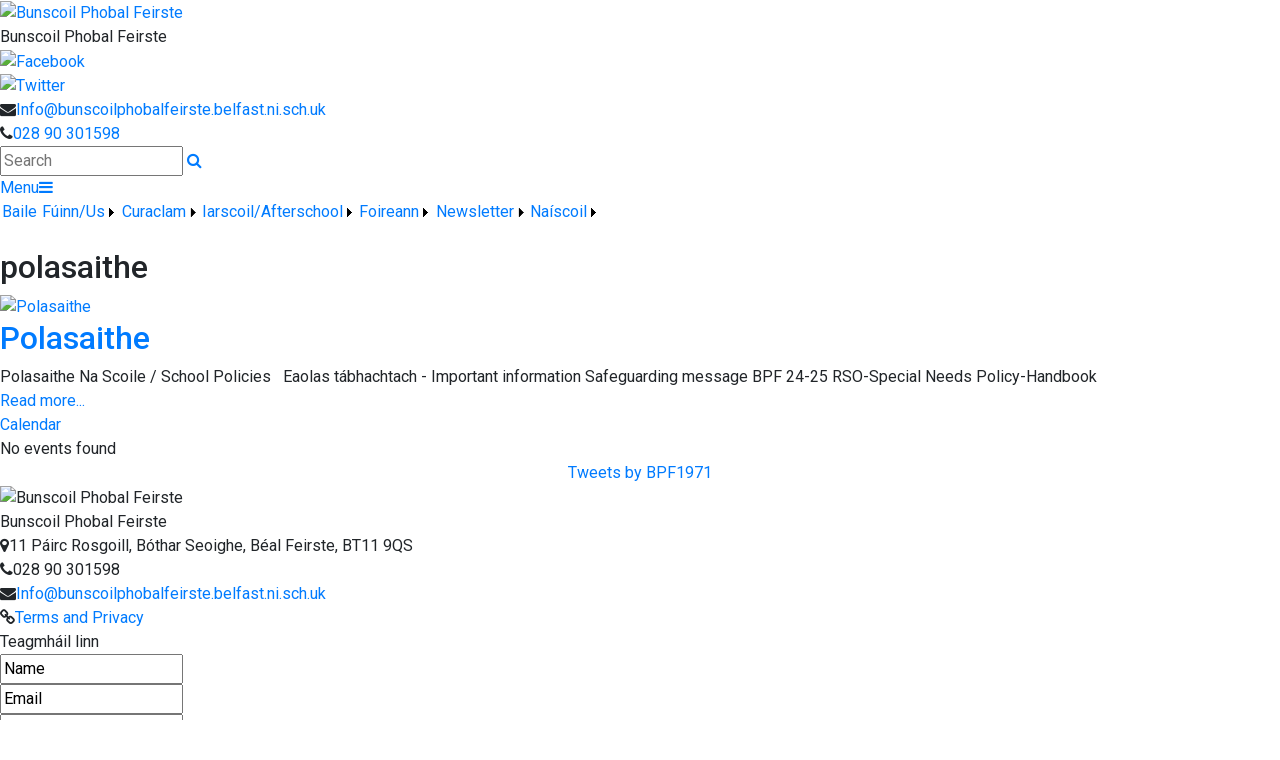

--- FILE ---
content_type: text/html; charset=utf-8
request_url: https://www.bunscoilphobalfeirste.com/polasaithe/Index.html
body_size: 22861
content:


<!DOCTYPE html>

<html xmlns="http://www.w3.org/1999/xhtml">
<head><title>
	polasaithe | Bunscoil Phobal Feirste
</title>
  <script>

  
  </script>
  <!-- Mobile viewport optimisation -->
<meta name="viewport" content="width=device-width, initial-scale=1.0, minimum-scale=1.0, maximum-scale=1.0, user-scalable=no" /><meta name="owner" content="Info@bunscoilphobalfeirste.belfast.ni.sch.uk" /><meta name="author" content="Bunscoil Phobal Feirste" /><meta http-equiv="content-language" content="Irish" /><meta http-equiv="Content-Type" content="text/html; charset=UTF-8" /><meta name="rating" content="General" /><meta name="description" /><meta name="keywords" content="Bunscoil Phobal Feirste, Bunscoil, primary school, Irish language primary school, irish primary school Belfast, Belfast school, education, irish school" /><meta name="google-site-verification" /><meta property="og:site_name" content="Bunscoil Phobal Feirste" /><meta property="og:url" content="/polasaithe/Index.html" /><meta property="og:type" content="article" /><meta property="og:title" content="polasaithe" /><meta property="og:image" /><meta property="og:description" /><meta property="fb:admins" /><meta property="fb:app_id" content="0" /><meta name="twitter:card" content="photo" /><meta name="twitter:image" /><meta name="twitter:creator" /><meta name="twitter:site" content="@BPF1971" /><meta name="twitter:url" content="/polasaithe/Index.html" /><meta name="twitter:description" /><meta name="twitter:title" content="polasaithe" /><link rel="shortlink" /><link rel="icon" type="image/png" sizes="32x32" href="/Images/Site/favicon-32x32.png" /><link rel="icon" type="image/png" sizes="96x96" href="/Images/Site/favicon-96x96.png" /><link rel="icon" type="image/png" sizes="16x16" href="/Images/Site/favicon-16x16.png" /><meta name="robots" content="index,follow" /><meta name="revisit-after" content="1 days" /><meta http-equiv="X-UA-Compatible" content="IE=9" /><link href="//fonts.googleapis.com/css?family=Roboto:400,400i,500,600,700" type="text/css" rel="stylesheet" /><link href="https://maxcdn.bootstrapcdn.com/font-awesome/4.7.0/css/font-awesome.min.css" type="text/css" rel="stylesheet" /><link href="https://maxcdn.bootstrapcdn.com/bootstrap/4.0.0/css/bootstrap.min.css" type="text/css" rel="stylesheet" /><link href="/Inc/Styles/Style1.css?d=639046314911074745" type="text/css" rel="stylesheet" /><script type="text/javascript" src="//ajax.googleapis.com/ajax/libs/jquery/1.9.1/jquery.min.js"></script><script type="text/javascript" src="/Inc/Scripts/Script1.js?d=639046314911074745" async=""></script>



    <script type="text/javascript" src="https://www.google.com/recaptcha/api.js?onload=onloadCallback&render=explicit" async defer></script>
    <script type="text/javascript">
        var onloadCallback = function () {
            grecaptcha.render('dvCaptcha', {
                'sitekey': '6Ld5XwUsAAAAAGyd8pZBPrEwi64ESL-ynxEGJqsO',
                'callback': ''
            });
        };
    </script>
<link href="/WebResource.axd?d=hcXDZhXiidgsQUtEo5iT33uT6E6DVAflkybHlP-hqt22dTgCbluSTVedGJLW7bhNR16iOQ_xynez3l53Sz8a96ZwxBeP8Oxw1VauOYfo1nMZKzEU7If2806BIx-C6v-Sn5sc34jPEtfYjo2wcKvL0gkpYuXqcAG88Y8NgqYKstQ1&amp;t=637419177055024518" type="text/css" rel="stylesheet" /><style type="text/css">
	/* <![CDATA[ */
	#mnuMainMenu img.icon { border-style:none;vertical-align:middle; }
	#mnuMainMenu img.separator { border-style:none;display:block; }
	#mnuMainMenu img.horizontal-separator { border-style:none;vertical-align:middle; }
	#mnuMainMenu ul { list-style:none;margin:0;padding:0;width:auto; }
	#mnuMainMenu ul.dynamic { z-index:1; }
	#mnuMainMenu a { text-decoration:none;white-space:nowrap;display:block; }
	#mnuMainMenu a.static { padding-left:0.15em;padding-right:0.15em; }
	#mnuMainMenu a.popout { background-image:url("/WebResource.axd?d=YAYach_zykzn7tRotFpEUpEY-jKH2RIg6kyeNfAKg0_l6tOvBeShzXy5BCswR0kOU2z2FaFcxhNObBxsRDm-01aNxWYn8So1z2ipn6vT9ss1&t=638901572248157332");background-repeat:no-repeat;background-position:right center;padding-right:14px; }
	#mnuMainMenu a.level1 { text-decoration:none;border-style:none; }
	#mnuMainMenu a.level2 { text-decoration:none;border-style:none; }
	/* ]]> */
</style></head>
<body>
    <div id="fb-root"></div>
    <form method="post" action="/polasaithe/Index.html" onsubmit="javascript:return WebForm_OnSubmit();" id="form1">
<div class="aspNetHidden">
<input type="hidden" name="__EVENTTARGET" id="__EVENTTARGET" value="" />
<input type="hidden" name="__EVENTARGUMENT" id="__EVENTARGUMENT" value="" />
<input type="hidden" name="__VIEWSTATE" id="__VIEWSTATE" value="hLZjZjmUkDyM+x9443qKE3v7gb/muOx2nGixQb7ZESImqlfv3IeA0E/SW88XO4yD4tCq06pE6TRblnsXT3Y7mqVAXz6f5g7N6eQus4RIVJxD2+zCjM6aMwhdntRSD14BIIfRULoEBg3Gv/SQBXcFPU9zXoy86PqrVzWWQ2dMv/454snhhZAG0bNZ87DxLKqCJ8Sicwua8l+IJAwUanF2viOIK5rNypZPfanM8pQLexg+Eo9yOCLiG+UjaHtgsjuvvIMZwAJVWipTUdVVPnZ3OdPO3kx1lKd4fUTYLpis/fqxJasSj4slQHv8Jjolh+Lm+kLn903SXLFnHjNsXoBzmD5yAiVGBv0ngmlPMvTLrn+pAqrFIeUN8ym3QHnwQv8yPXdsrN+09VLfKq+R9jX1ZwIWpAyF/EXPRFJrUutWg4UCcqse9FC9JkmmUybQSKLjwv98TC/SIHGiRTvMNbLsFau48SkUAyQwbiLd7n+xj1qjhm9gp59ObhgWrencoSHroi6Tr3h4Q/1cxVJriWkp+oB7WZDURbX1ML1kCfZsDJvjn/pXfDNIFWCFIStOZy2B+5cRyj2/JHj/vd3NEthbPM7BO7eQcitToqHLdGMcCluzJiu63dFWAwso6FbAvbb4CecQPJKQTgbl4yp6w0Mnc0DGZ3xjfnSXH5f2eDZtnaRi7AYSw0JalsZtwK9SL6quJB72ovQVVMQBGP4ClwIfQ0PZQ64Hc7/PsuvVj8PWHLkfK7IOQhNVLAtU5oBMCCmLTomeWomSi7EPqj9/xqcZWficPubavNilBqgVLUY8nJH4NvXwt4Zc4K5R990P9CXINp6EWnWAj5sMjc8MzM7e3viYBVXLDcdeJgYKrFb1s9FGTDmMUMs3fXmgSykS9HL1HY7OsE2DwvzNHyU/[base64]/QXH44dDl6cQqrGyLy6nvRIRtdSk3cDLfjPAadzgEyfVmwJoONXwRklFUB6xwWcp/[base64]/UJqXbwnO1oM7fXd8On19a/1yt12yyGkLS10kmTPjrN8gC03SiIxAunZDYmE8A7l/[base64]/cK3Ic89sENf+5HnPaTJ/njUmZ7ghnz2mAEgXPYFKveJmg16/+Zixz/L/iGa0vIJ4Ue0r+Y2ift/tUl1qnhVHUMGbQwbdaqjzSlmdtql6xy9vh7461PHVe957R/q/OcJrc6QC6cg9SBvkSH6SiigQXDQ3exiimFkyCVLlZU9aunJf9oynfjJFD768eJG29gtxgtDJbTr/xPMSsCPE7Fm8XY1fa5/5OAenmR34m1DZuZ+o4Gh5MjFk7w41WotaJx1UY8WL6Mi7v703jrYIN5ZWQ0hIGVvk0EQYazSXQx0vasCIjWBpr/fziQpSQFvLDjTRXCSYG1RVFdrIu+gANwLd9IHVpsOVWqv5R8naxqxKjYbXQRqKtnIJC3HAUhPCyBaJgZA0EUTgqaUyeA1zMheCe2qSKOdQ4KkS4OfYQnn2JJ19Cxz3DJXnwvHME/F5I8G4yskFe+XvAkgKo1+V0wS/zW9giq0h8UYS5/lEDM5ZJxRdso/1m1JMbtTEw6yhjvUMgFOcJW8wUDNM6TzYSPAH2Mb+RCAdFmD7reir4aHZnRtlrt0Ukyyxiu6ixFrcEWVkuqXe/smDOvJNTD/XzNYynudlvdwKg5VKq7sn+XeqAaex6awzNQ6MOE+CAzDnTMx8Iduzf7OrqRMkVFEauozmvueexp9c9CMnqmO9pa9UO7BPHBV5SrcgBw5pBNNQZgwNIJ/C7WdLNSOPvOLY92is4gCaags0x53zr9buE7OSrc9rqt7kaJCe7RwasBrgV46YebS6hROQb102gQX7CJ3f78IVBxoRmffubjodoz/dJomI0D2djAG627pHS/QuYSEB2bFDymunVLzffx3tDO1l1eu7yhpQU+h1VB6MAkG3AKHmNwEA+NIiWaswAarSVRFDhPAYseY5VWOmANcYiZypBE5FTc9xFKgtVUmZl4dWApOlmXYxtJe65+WE/qvBMvidv4+pJ/e0TJ82wtSYoWNxZkvEJ9khAY5XnVuzecYWFK/13847w/l/cfds574qVarkIhYVrrqO2e7v8QSc+/[base64]/ajBZ3NSsp+nm5RV+vZpuWLicGvwznjvKlQ1BYJVkulOgWtwsxYF9/Q3YzMj8T1YMQySK9iqw7P453nLvMankNRjeZR0U1xry7W+OHrzWrIcgxyYKazbPbEzE08VM/xEy2niipKSlZt5J7YC08CI4/dh4dnPHphImXOPBq6oJ56DBd8TR/O6JV+RcJS0H0bChwv7r/vP2QlU0/VCb9E+RRQVZyD1Gw7bP336fDRn681p9E7+dUPbmqVt73pIPK3IfXyuQq0rpTjZxFxOW0RfvT4npTPZMc4FtS2gNIdN28xAWMWL0o1EuTmTlfwp0vJ2DIuw9fY6Xp7fSmxY7jtE2x61j4FR/9uY2P+98pHb2+tVWpRrFcm1xXrFUvQU+SSJ9PFhpnK+1UN/0rCIOrgMYp7H6JGwD2k7bKs8ozJTbqPskjit9CGKsQGowkt3GMRMIbd1QcrJ8HqmPBGUndvxGUM345Q1N+GvT6CneRaujJn6a6O40fvY667/C7P7iMR740U/qHfi1vo9gQo/qcizxloKFT8CzfrF5bsvLmb2a7rqcFEKHKepdOPY93yog6Z6/cVqW+reUqYQMngjWW/LlcyjiLbo+2/TZspzZvHTsrkMawlKG3ClQ5Yyxx3CG9HHhG1p1d9tb2jS65qHQSrxtzkbPZtDnjRCc0lmpdbvnvGg3t5LJXBex+PWKk8BwP94S6IKUdP0iCjA23j+H9obdPRRPMpshOXYAwvSFBG2ECYuU4CTwdpNGz4u/Vg3wr0DcSL0I2MVhLLkNzgPcrKN0puG9JA8kzDTq28JGAIvvJre05sc8yz2XXi5dMRdRGpToWUM+luAQeA0NFu6gFwV4PjgIKbbPZDReqcIRM6mBRWWs4hPuxQ9JO6nbVM+0EeLhiHDLZ427A2jt/KZBX+Dmjpeo25jLMPCwUI3HwGKJYSS1UPiLivqTDQNhsz2SMKq18vKPIxr8aV4o2h4lylEqVfNyu/b8Gf6Yl7NXPMp+A4HTiKu2OBSgssWM2i6J5D3I5f3EK78Wo+jtVDQs4uywlxTvLXcwn7S/0LSqgFFeNjcbo4s6Dj6FnssW/FLpPUvDoX2h7j8QaQ2+s5ob9pztOk8PPjxqeqWq5yROMuFj9/Spcku72WlQHF0QfWMQApJZcTY2wee9QlHPp3ar0ygAnldSS0fEb1xOSq/Ly8VWmH17FE4EHzNz7dmRWREicbbJdzskmtbmEcs0NNM5RNez6vSzFhLuMNh6z1q70f4e2MFpF13wVZoX6v5/ywe3/v6WK7OI5aWJV/QWQVi2mcJKuFTmo0xqzpP3Yh8Oef+oRDIOk3HC4xVVouXw1zCGtQQLPvVgxCjw2ArhG/TR8/DuuYQEyAmuYUF78KlId74GHqBdLVzEWzwYvUd+Fjvzp0Fc4Fp4sAtUKw2ZYe9FH/[base64]/8TIQE7BbLOCpy6ds7zJncGArqjI9ZTTRgXHW92dgnS1Y/q91QUWeGyR4nPgWlLt3cbdfDu6Ep4GLptsN908V1VbNmeeIlhajl95feSCtGw5PpNLRogcXN2CV6TIp3tGoD88gpXp0YG8cMqKEJQJKnf198J2YJNFwBVT/pRq2EVD0tXw8q9b2A2RdVTDmrCSQNrh2ySFVpE2fQZNHdL9wFvljZkI2sTHdlPhmL8Myk2FJK3KRiBC2mclf0KIaSYf+4w4JH/HdUoRYyhMamkP7nMUH+vZGs4fdRNHEjhFNKubabce8oNDkOwiV/4f9jHNYe0eYYNYhqU5+5P2t4sMZ/2R8Vr1Q24Rq99Pvd2awk8dfFkpz3/b2WmnntPS52upx2l8oXhBU4itLwbJq8B3RQqawT2yCdKeZd3c2mGHSs6SfU6f4nHt1T8YuJ03kKCqVm3WV/HN4u23QIEoqZAt8vy5ZJpXjoobOOzb5J1RlWQlbhu2yteo/GFmTy2xp+IM/DHH4H3yuiXE6D9ZsD5lyVgEXxQD0764QCoJPMwMnLlu3ovuFKPZSyYJY7WALE38YFWMBr1voMzDuEIgeBB0IqaV9mjuUbD7+0/[base64]/YW2mbxOql38LLGCimHWfPy0hZYW6CiNbNx7d6eLXWnty3LCik4F3sugUxFJfWfsIzIOOWJ+/YLqfsoXLvFPDTHwNcXFF9zuR3/usaaaomxefw8wo+S/EhLVijLu5E4J22syyxhDglyir2tjiBv+aHRcBwhbw6puYb6bnM9czEvt+I5//k4ANNB6JkJGf+xsfkEUeMgo1aXJbpmJfvMdn903fhCjgV/AOJiDlRBqmDLEjwFRHbmB2I5XricUbwBmqyt2jLIIV7VNS+pZqMtwW2JtcKquVbkU8nOq5pWWVsGQngPhbYcatycjqF2gQ8mvhbiZnkhL2Njl4Z0TO0AIhZUgJBzDhoqmpb/JTMzo0DCf8yWNmNUsmCBvRNSr7eQiLk3f8drDp/aXTLy8k/dZVYpHwt+rl7yOtpZp2e8wkozeXlJG9RhAXDwreDJ9Rcb/5ylESwE7GF1fXSMeiRusDm/BChTfeCK+8stZYugfhz+Gp8SLQs3y4F4mX67s+TrQJZtUQTtyjkDE+BqgH/XPb2G6S4+gemGbdQfz1PiXqJ1I8ub6jaKidTWeBPI7yGjruOc5solJpP5bajfYYU4Hh1XQLLk87YwIx0TcfnkfxO3hZqcQd7c6IJ2zFCUJElyJtfIkkLBU5ks3/j2e+8Z4/jWmjqipCShjFskGbtKey+Tj2NPaIHERSoUCi1MEntsGrRadW2pAfAkVgqPMHAuZaOtwf2F6JnrI3bECyKsRTtdG/TmmsFaaTFQbhIg9+jkyfFqUxtmrk3E40km5hhsvyp+9flsWbc/TNygzMguWqlAjBF0sZ4x7E/E8oIokGUzfIg5e8nO6zx6in1osMBsUtzp5sTDBkkorDVfuEPPuSuu3x0YtiC9sd5/[base64]/rUaXQVJUKm9iycgKRat+oX2F55M32AH2GyCXd+mh05J058nl2rr0uyzJlc/ULiUieNpoapXbpc1ktVujSZtjsEYpcboD04JkNql8xBlvuJPvc5YK/iy53I8UUVCmJGzpsEgVmoIySumb0KI+0U5UvzMEat2DboJgyH2A7EEdzagk2O4k3Eaf1zcYvJCBeYtQ34g8p73Mh2N9+/GITaR6McvtxwADRQB55xdcYJDjufdVVU/eCnVMZm285IsvY4FDqGBK/ZutcMPR3rXf9SiHwY+EC8knph3UJnZwI7nCxM+2u7usJxUT/x6uu1eUnAcdt6p7xM7NzPVgz6P1/3oWi3Foe9Ioa5doWbYkv5AgUR8XD8ZUj4i+Gg4XITm3y8vgTDzJfDjyfWOFTP3N/Rrq9J5jWpny06bFBRtk8NnvC5sSp3/GHmOtGVanulm6veNgR0CHPXU2aUUIC4D0MD6KBrp5jSAnh1R+L2xRkcqXuwrU7qcutxIg+4Bkf4PnYSdXL0GhGXvgOn+eCAJ8UAI/F5SpkWj7U9pSUgoqX1iVZwQO4G5YwvXu52II0c70G0tEvwOBAZ/xEHSvf0+vTbBgwZs52gnnZb4b0QChzqS3RwhPg8+d23U0PDfuP6/l0cA80gc9VHgJ3Pol9asM1fgfEy2DueBizbgFJvFiSG5PFw8CtkocffoelUSWYN5PH916Cx2psUn2KgBpE5Yx//9Sh5Zyr5eyCBNqILft0xRtaNY38rlhQesw0xuI8nhVhMPN7T5Juy4sju8XjM0PY1TOMWPzQ7OoskUhaKOo2tZwxoPEn3qNtu35d1lW0/zImY4VumD2Cmx/gWKhvmjNUttKQVUijIYUC99W1R8Anlv6N1n0FH+QSsL8IraQrTmnD+T1i7Bj3gdaMJNq7xTTYN2axpCGFgO8sDmvo8GWiGfsDv0VDIJzdCYeBo5Oy/pWyjFP8YsAqY8bYblSMimlwhEOqbSCqxGKihZRM8yv4UdikXF5+FQFcdpi8YYesX9nT80KpoXxiuXSdPePhKzuPN0Bg0/cjiTr/6YJlL2ioiKTWno+LfgkDJJSEMrsKYny4e3C2NeUJF98/N8cTA4HPizwXPx6M3HqzUkTyGHx7katpla0v4ECGAbbsDUdlFd1ToXRaPjT5zOgGxrCpjdJHMljHGcOsIOoksFRHjNEaz5nm3E8s2MLAMySbzlLjP/t0TFaLQr5VJz3qe5rcMg1ixbz/RInUiHYVbNV5He8Agg==" />
</div>

<script type="text/javascript">
//<![CDATA[
var theForm = document.forms['form1'];
if (!theForm) {
    theForm = document.form1;
}
function __doPostBack(eventTarget, eventArgument) {
    if (!theForm.onsubmit || (theForm.onsubmit() != false)) {
        theForm.__EVENTTARGET.value = eventTarget;
        theForm.__EVENTARGUMENT.value = eventArgument;
        theForm.submit();
    }
}
//]]>
</script>


<script src="/WebResource.axd?d=pynGkmcFUV13He1Qd6_TZEda0cTkEWUUbn6B-5CrM0K9PQgHLlseofLjpdmRbvf-95yqkwcGAu9GWfN8zoiOow2&amp;t=638901572248157332" type="text/javascript"></script>


<script src="/ScriptResource.axd?d=zvkqIRNUspAvS1yKeFhMb73zx2Eoi9joY1HOTfyKDfcNIAsbZiUoKM1GZCb-r1PYjgq2FQSjdfH0z4ZpYCd29cc4sPY_vxIjOKCyZgBS4_aT7Jn6wY5BMqQHpMqL-vWZgXmj-CFZcSZpUcVmI2g90w2&amp;t=ffffffff93d1c106" type="text/javascript"></script>
<script src="/ScriptResource.axd?d=nv7asgRUU0tRmHNR2D6t1GkFGoGDkFyYmv0r3FbL-q6V1-S3BAgS8jMsYq_TNpoXoTZL2roa6JJRamJr42KhuA8_fDXDoY9tRaR1tY5mUtkwKO8Lw6lCzCEJ9oIccYwQLUkx2jyVDG4DD15fhhC7Kw2&amp;t=ffffffff93d1c106" type="text/javascript"></script>
<script src="/ScriptResource.axd?d=NJmAwtEo3Ipnlaxl6CMhvhwXlcao9AmrpvezAmJj_xlfRZiMt3NTguMZ1UklLCBDac4afYcCZ1Ez2_t7dW7-h0jDBVddsbS04xQ0uIUYwqmYf8J8UpJbczUYAQ5Ju7nrlAw-IeaTR9gcVKvsOoKp9DmPQk--Mo-uV2_A6hmS2Q41&amp;t=5c0e0825" type="text/javascript"></script>
<script src="/ScriptResource.axd?d=dwY9oWetJoJoVpgL6Zq8OBaLJl_VspxdvYJ84X7iaEyZrQnyUARyj8-tJ86wK-eG-82371jbWN3rD2UyJ5P2vWS5_4RPHTpN2t7waCBHHhE0zvkC_LMHyD2z6gEzzVNBmstJxz6FXEdC0Q43NIahxcYNv0Am1g3dniZh_r8oPCc1&amp;t=5c0e0825" type="text/javascript"></script>
<script src="/ScriptResource.axd?d=eE6V8nDbUVn0gtG6hKNX_P4VrSHrPtK2hN639rHUqOGwy8XsQIYmC02dbZaqkf4ixTeMVmWMQYHczrw3fs4BgB-w26JWgZpntiAXN_DXlk1S0wUj8BpQC7PT2Hql5-XB0&amp;t=ac64ff3" type="text/javascript"></script>
<script src="/ScriptResource.axd?d=jwf4VSQi7LeShc44FJ-gARCHuHa7erm6EXkLfbiv5PE6lG_7tD-5vYRdIvtn9aeDfVkZX-cUvoPJMw04oMMyvc4sZGkNCF4-7DAh4iG3HpjiSojISXmzsEof8RlVeCA50&amp;t=ac64ff3" type="text/javascript"></script>
<script src="/ScriptResource.axd?d=mcAASOSteirJeuV-3by3Uc8GJgiLCMg4lApo-Q_W1ZLIhKlERD86UTUNOiJOxFRxmgcd4HY_wVW8N0Jc0i7VgUcP8VEq87aKjow6WU5scwA1&amp;t=ac64ff3" type="text/javascript"></script>
<script src="/ScriptResource.axd?d=nai7mGcYyE2dix_TwveLDeQjuIlZ9Qg6qpFAU0_jZbq_WliA2H9LzJ23IqIOCQ585ziuTg1lUpcXNvLf6gQIHQHznQQHI9dC3bB4vpEp8LoMwz3E0_eBcVN01EnCulRl0&amp;t=ac64ff3" type="text/javascript"></script>
<script src="/ScriptResource.axd?d=LQ1q2RBSthBAZhliMjtG_9u1_jCYxuj4SebLWwtW2eMX2PDS-Yq5cctQuIoAjkvEIpbyCzk8JvM1PkkW0jjCKCjlQiUH8kMtMzqvqalb8ao23oCJA9KDu0nDBTTcS-y40&amp;t=ac64ff3" type="text/javascript"></script>
<script src="/ScriptResource.axd?d=HEFpVKbnoeQjkjHkFKu3MDVHg0nnV3vNvTenDzNKqPFgOpqxYtGYE9AJbFxgIAH1lwtr94DXrRZkS80syb7rSqGOe6g9EzbVAYY0JebOz967oSoAOaeIyU6lL50rpyOa0&amp;t=ac64ff3" type="text/javascript"></script>
<script src="/ScriptResource.axd?d=VOYD8Xe7kQA0lniBYXVpApxWFP5_gUulFfAAoTqBIX3MPktJIkJ7iIK13Z-JGo3uVdzHG1NrYl-yvHJtV1D1CUQ8DmAM6gpmQ_2-U3DE262M9KTwtYW5slh5l00BSrBg0&amp;t=ac64ff3" type="text/javascript"></script>
<script src="/ScriptResource.axd?d=yDT7ulzE00Yqzs5zd38bJ4K5RNrQrYZbpkKlFDruZ9j6_2sVNWKFORc3DnJOXKHAJbThhfJRifed5jtT6brXC6iqMWhsM26620WG0tz0AtfixlKkKBVgbtzgq230NO7u0&amp;t=ac64ff3" type="text/javascript"></script>
<script src="/ScriptResource.axd?d=5ib3lCcyinHeLQmkwMF7EnW0Rs8IqKGEosMHqBdibD20o7-mdrDx4jnIRYjsMPKyg-y-OdZcoE5ToocqqSudmRiaH9bpZmiyzFs55YoZ97JGojsAeAoMJ1ekLYDcZ_0D0&amp;t=ac64ff3" type="text/javascript"></script>
<script src="/ScriptResource.axd?d=iON9Jxe8QCRam1nkdNLgkd70Audewg8E496uh_82uoL_PNWNgTBR8OeVzj1l-EPh7Jr5SXIXYTfYGccUdoYjdoGj0jzO2VybC8JSt_-v-ampILCboTgtwREGAv0oYPwd0&amp;t=ac64ff3" type="text/javascript"></script>
<script src="/ScriptResource.axd?d=xGmPTKfsNy0_1Sr5I58kO2YD-Q-sC7QFMTvpGaJhKPcqeaeXsC2oHcOJBvH0JsduG0ZbbvvWW-Pk5VwFJ1accZvb5gYyCuI95AienCXLoYZztDGsDRpOpVrQ2yYvW8MO0&amp;t=ac64ff3" type="text/javascript"></script>
<script src="/ScriptResource.axd?d=hOeJu0xhC-uW6Gf8ooKdXmS3eGPMrrhndvRS_pfZhyc0dzaB8Q_KJ_fhnbgkPTymUVX0W56ULQQFvsf04u5R9PhiXQYbENpR5kHVP6lQE7JjtCZEH8boHOxPRbzyznrQ0&amp;t=ac64ff3" type="text/javascript"></script>
<script src="/ScriptResource.axd?d=XlV9GqTk6b5uqDuL38kZ4L9Ior52JO7mgg4vCqOA2jxyrIFNECTEX-vsisnPn7WdXInjG2XY75OqtMSQWipzq4QiCuEtV1Am6OFlr4-PZnW41YL6irKjT4OQ1_qbkatW0&amp;t=ac64ff3" type="text/javascript"></script>
<script type="text/javascript">
//<![CDATA[
function WebForm_OnSubmit() {
if (typeof(ValidatorOnSubmit) == "function" && ValidatorOnSubmit() == false) return false;
return true;
}
//]]>
</script>

<div class="aspNetHidden">

	<input type="hidden" name="__VIEWSTATEGENERATOR" id="__VIEWSTATEGENERATOR" value="69AA7338" />
	<input type="hidden" name="__EVENTVALIDATION" id="__EVENTVALIDATION" value="1kSFtjoiex3amaUGhkMZaParW/NoJefUw4zYoatb/cn5TxnkR12+EqoZDbX+AdfAmenGza9tfxy1r82yhLPmOBzLfBiOq2bxVdVYrX0nsfcBR9feLRNd8C1OwJmNTBiq8AhKVuVPS2+1SkUkno9LKbxbNGvlRMTbvlk9WOnYsKO9NGPzJ3KMUzquRnGfPUjz0RsaveftcqEvYXvNOp2lq6pcE95ULOLFo+zB7qXD/wlkewDVkYRR4dIPOqrsBopJfBorPlxTpscYK4Ny846Em0HAIFbo58J5c7fHuONR5xHcF262uCAWkX2rNZ/ZiQ3LaILIYVXV+uD3j0HuGjEIdQ==" />
</div>

        <script type="text/javascript">
//<![CDATA[
Sys.WebForms.PageRequestManager._initialize('ctl00$ScriptManager1', 'form1', ['tctl00$updatePnlError','updatePnlError','tctl00$MainContent$ucGeneric$UpdatePanel1','MainContent_ucGeneric_UpdatePanel1','tctl00$ctlFooter$updEnquiry','ctlFooter_updEnquiry','tctl00$mstrUpdatePanel1','mstrUpdatePanel1'], [], [], 90, 'ctl00');
//]]>
</script>

        <div id="ucProcessing_UpdateProgress1" style="display:none;">
	
        <div class="AjaxProcessingContainer">
            <div class="AjaxProcesingShadow">
                <table class="AjaxProcesing">
                    <tr><td class="AjaxProcesingImage"><br /><img src="/Images/Site/Loading.gif" alt="Processing..." /><br /></td></tr>
                    <tr><td class="AjaxProcesingText">Processing...<br /><br /></td></tr>
                </table>
            </div>
        </div>
    
</div>

        

<div class="HeaderBar">

    <div class="TopBar_Mobile"></div>

    <div class="TopBar1">
        <div class="Wrapper">
            <div class="SiteLogo"><a href="/" title="Home"><div class="logo"><img src="/Images/Site/HeaderLogo.png" alt="Bunscoil Phobal Feirste" /></div></a></div>
            <div class="SchoolName">Bunscoil Phobal Feirste</div>

            <div class="ExternalLinks">
                <div class="Link1"><a href="https://www.facebook.com/bunscoilphobalfeirste" target="_blank" rel="nofollow" title="Facebook"><img src="/Images/Site/Buttons/Facebook.png" title="Facebook" /></a></div>
                <div class="Link1"><a href="https://www.twitter.com/BPF1971" target="_blank" rel="nofollow" title="Twitter"><img src="/Images/Site/Buttons/Twitter.png" title="Twitter" /></a></div>
            </div>

            <div class="InternalLinks">
                <div class="Email"><i class="fa fa-envelope"></i><a href="mailto:Info@bunscoilphobalfeirste.belfast.ni.sch.uk">Info@bunscoilphobalfeirste.belfast.ni.sch.uk</a></div>
                <div class="CallUs"><i class="fa fa-phone"></i><a href="tel:02890301598">028 90 301598</a></div>
            </div>

            <div class="Links">
                <div class="SearchBox">
                    <input name="ctl00$ctlHeader$txtSearch" type="text" id="ctlHeader_txtSearch" class="text" Placeholder="Search" onkeydown="return forceClick(event, &#39;ctlHeader_lnkSearch&#39;);" />
                    <a onclick="javascript:return noPostDefault(&#39;ctlHeader_txtSearch&#39;);" id="ctlHeader_lnkSearch" title="Search" class="fa fa-search" href="javascript:__doPostBack(&#39;ctl00$ctlHeader$lnkSearch&#39;,&#39;&#39;)"></a>
                </div>
            </div>

        </div>
    </div>

    <div class="TopBar2">
        <div class="Wrapper">
            <div class="MenuPanel">
                <div class="ResponsiveMenu Hidden"><a class="MobileMenuButton" id="nav-open-btn" href="#nav">Menu<i class="fa fa-reorder"></i></a></div>
                <a href="#mnuMainMenu_SkipLink" style="position:absolute;left:-10000px;top:auto;width:1px;height:1px;overflow:hidden;">Skip Navigation Links</a><div class="MainMenu" id="mnuMainMenu">
	<ul class="level1">
		<li><a title="Home" class="level1 main_menu" href="/" target="_self">Baile</a><img src="/Images/Site/MenuSeperator.png" alt="" class="horizontal-separator" /></li><li><a title="About Us" class="popout level1 main_menu">Fúinn/Us</a><img src="/Images/Site/MenuSeperator.png" alt="" class="horizontal-separator" /><ul class="level2 TopLevelMenu">
			<li><a title="Welcome" class="level2 level_menu" href="/page/Failte-Welcome/372/Index.html" target="_self">Fáilte</a></li><li><a title="Mission Statement" class="level2 level_menu" href="/page/Mission-Statement/368/Index.html" target="_self">Fís Bhunscoil Phobal Feirste</a></li><li><a title="School history" class="level2 level_menu" href="/page/School-History/369/Index.html" target="_self">Stair na Scoile</a></li><li><a title="Rules relating to safety" class="level2 level_menu" href="/page/Rialacha-SlainteSafety-Rules/370/Index.html" target="_self">Sábháilteacht</a></li><li><a title="First aid" class="level2 level_menu" href="/page/First-AidGarrchabhair/371/Index.html" target="_self">Garchabhrach</a></li><li><a title="Student council" class="level2 level_menu" href="/page/Comhairle-na-nDaltai-Student-Council/415/Index.html" target="_self">Comhairle na ndaltaí</a></li><li><a title="Policies" class="level2 level_menu" href="/page/Polasaithe/417/Index.html" target="_self">Polasaithe</a></li><li><a title="Newsletter" class="level2 level_menu" href="/page/Nuachtlitir--Newsletter/416/Index.html" target="_self">Nuachtlitir</a></li><li><a title="School Dinner menus" class="level2 level_menu" href="/page/Dinnear-scoile--School-dinner/454/Index.html" target="_self">Dinnéar scoile</a></li>
		</ul></li><li><a title="Curriculum" class="popout level1 main_menu">Curaclam</a><img src="/Images/Site/MenuSeperator.png" alt="" class="horizontal-separator" /><ul class="level2 TopLevelMenu">
			<li><a title="The Curriculum" class="level2 level_menu" href="/page/An-Curaclam-Curriculum/373/Index.html" target="_self">An Curaclam</a></li><li><a title="Beginning English" class="level2 level_menu" href="/page/Tus-le-Bearla-Introduction-to-English/374/Index.html" target="_self">Tús leis an Bhéarla</a></li><li><a title="Homework" class="level2 level_menu" href="/page/Obair-baile-Homework/375/Index.html" target="_self">Obair Baile</a></li><li><a title="Special Educational Needs" class="level2 level_menu" href="/page/SENCO-Sainriachtanais-Oideachais/376/Index.html" target="_self">SENCO / Sainriachtanais oideachais</a></li><li><a title="ICT" class="level2 level_menu" href="/page/Teicneolaiocht-Faisneise-agus-cumarsaide/377/Index.html" target="_self">Teicneolaíocht an eolais agus faisnéise</a></li><li><a title="E-Safety" class="level2 level_menu" href="/page/Sabhailteacht-ar-line--E-Safety/2287/Index.html" target="_self">Sabháilteacht ar líne - E-Safety</a></li><li><a title="Working from home" class="level2 level_menu" href="/page/Ag-obair-on-bhaile--Working-from-Home/2879/Index.html" target="_self">Ag obair ón bhaile - Working from home</a></li><li><a title="Ceol-Music" class="level2 level_menu" href="/page/Ceol--Music/9613/Index.html" target="_self">Ceol-Music</a></li>
		</ul></li><li><a title="After Schools" class="popout level1 main_menu">Iarscoil/Afterschool</a><img src="/Images/Site/MenuSeperator.png" alt="" class="horizontal-separator" /><ul class="level2 TopLevelMenu">
			<li><a title="Sport and Physical Education" class="level2 level_menu" href="/page/Sport-agus-Corpoideachas-Sport-and-Physical-Education/378/Index.html" target="_self">Spórt agus Corpoideachas</a></li><li><a title="Sports day" class="level2 level_menu" href="/page/La-Spoirt-Sports-Day/379/Index.html" target="_self">Lá Spóirt</a></li><li><a title="Extended Schools" class="level2 level_menu" href="/page/An-Clar-Sinte-Scoile-Extended-schools/380/Index.html" target="_self">An Clár Sínte Scoile</a></li><li><a title="Annual trip to the Gaeltacht-Rang 7" class="level2 level_menu" href="/page/Turas-bliantuil-chun-na-Gaeltachta/381/Index.html" target="_self">Turas bliantúil chun na Gaeltachta</a></li><li><a title="Fundraising for Charity" class="level2 level_menu" href="/page/Ag-Cruinniu-airgid-don-Charthanacht-Fundraising-for-Charity/382/Index.html" target="_self">Ag Cruinniú airgid don Charthanacht</a></li><li><a title="Afterschools Club" class="level2 level_menu" href="/page/Cumann-iarscoile-Clar-ama--Afterschools-Timetable/424/Index.html" target="_self">Cumann Iarscoile- Clár ama</a></li>
		</ul></li><li><a title="Staff" class="popout level1 main_menu">Foireann</a><img src="/Images/Site/MenuSeperator.png" alt="" class="horizontal-separator" /><ul class="level2 TopLevelMenu">
			<li><a title="Teaching Staff" class="level2 level_menu" href="/page/An-Fhoireann-Teagaisc-Teaching-Staff/384/Index.html" target="_self">An Fhoireann Teagaisc</a></li><li><a title="Board of Governors" class="level2 level_menu" href="/page/Bord-na-nGobharnoiri-Board-of-Governors/385/Index.html" target="_self">Bord na nGobharnóirí</a></li><li><a title="Trustees" class="level2 level_menu" href="/page/Caomhnoiri-Trustees/386/Index.html" target="_self">Caomhnóirí</a></li><li><a title="Classroom assistants" class="level2 level_menu" href="/page/Cuntoiri-Ranga-Classroom-assistants/387/Index.html" target="_self">Cúntóirí Ranga</a></li><li><a title="Other staff" class="level2 level_menu" href="/page/Foireann-eile-Other-staff/388/Index.html" target="_self">Foireann eile</a></li>
		</ul></li><li><a title="News" class="popout level1 main_menu">Newsletter</a><img src="/Images/Site/MenuSeperator.png" alt="" class="horizontal-separator" /><ul class="level2 TopLevelMenu">
			<li><a title="Latest News" class="level2 level_menu" href="/News/Index.html" target="_self">Latest News</a></li><li><a title="Sport" class="level2 level_menu" href="/Sport/Index.html" target="_self">Spórt</a></li><li><a title="Nuachtlitir" class="level2 level_menu" href="http://www.bunscoilphobalfeirste.com/Page/Nuachtlitir--Newsletter/416/Index.html" target="_self">Newsletter</a></li>
		</ul></li><li><a title="Naíscoil/Nursery" class="popout level1 main_menu">Naíscoil</a><ul class="level2 TopLevelMenu">
			<li><a title="Our aims" class="level2 level_menu" href="/page/Naiscoil-Ar-gCuspoiri-Our-aims/420/Index.html" target="_self">Ár gcuspóirí</a></li><li><a title="Naíscoil vision" class="level2 level_menu" href="/page/Fis-Naiscoil-Bhreandain/401/Index.html" target="_self">Fís naíscoil Bhreandáin</a></li><li><a title="Naíscoil day" class="level2 level_menu" href="/page/An-la-naiscoile--Nursery-day/421/Index.html" target="_self">Lá naíscoile</a></li><li><a title="Nursery Policies" class="level2 level_menu" href="/page/Polasaithe-na-naiscoile-nursery-policies/418/Index.html" target="_self">Polasaithe Naíscoile</a></li><li><a title="Nursery Newsletter" class="level2 level_menu" href="/page/Nuachtlitir-na-Naiscoile-Nursery-Newsletter/419/Index.html" target="_self">Nuachtlitir na naíscoile</a></li>
		</ul></li>
	</ul>
</div><a id="mnuMainMenu_SkipLink"></a>

<script type="text/javascript">
    $(document).ready(function () {
        $("div.IsMobile ul.level1 a.popout").mouseover(function (e) {
            e.stopPropagation();
        })
    })
</script>



            </div>

        </div>
    </div>

</div>
    


        <div id="updatePnlError">
	
                
            
</div>

        

    <div id="BannerContent_pnlNewsPageHolder" class="NewsPageMedia">
	
        <div class="Wrapper">
            <h2>polasaithe</h2>
        </div>
    
</div>



        <div id="MainWrapper">
            <div class="Wrapper">
                <div id="ContentWrapper">
                    

                    <div id="pnlMainWidget" class="TwoThirdWidget">
	
                        

    

<div data-inset="true" class="MediaPanel" style='display:none; visibilty:hidden;'>
    <div class="clear"></div>
    

    
    
</div>
    <div>

<div class="SingleWidget" style="">
    
    <div class="Hidden"><h3></h3></div>

    <div>
        <div id="MainContent_ucGeneric_UpdatePanel1">
		
                
                            
                <div id="MainContent_ucGeneric_panMasonry" class="clearfix">
			
                    
                        <div class="List-ItemContainer Page">
                            <div class='ListItem Item0'>
                                <div class="ImageHolder">
                                    <a id="MainContent_ucGeneric_repList_HyperLink1_0" title="Polasaithe" href="/Page/Polasaithe/417/Index.html">
                                        <img data-original='/Images/Site/PageHolder.jpg' src='/Images/Site/PageHolder.jpg' src2='/Images/Site/Grey.gif' class='lazy flexible Image' alt='Polasaithe' title='Polasaithe'/>
                                    </a>
                                </div>
                                <div class="ContentHolder" >
                                    
                                    <div class="TitleBox">
                                        <h2><a id="MainContent_ucGeneric_repList_lnkTitle_0" title="Polasaithe" class="heading" href="/Page/Polasaithe/417/Index.html">Polasaithe</a></h2>
                                    </div>
                                    <div class="Introduction">Polasaithe Na Scoile / School Policies
&nbsp;
Eaolas t&aacute;bhachtach - Important information
Safeguarding message BPF 24-25
RSO-Special Needs Policy-Handbook</div>
                                    <div class="ReadMore"><a href='/Page/Polasaithe/417/Index.html' title="Polasaithe">Read more...</a></div>
                                </div>
                                
                            </div>
                        </div>
                        
                
		</div>

                
                            
                
            
	</div>
    </div>
        
</div></div>


                    
</div>

                    <div id="pnlSideWidget" class="ThirdWidget SideWidget" style="margin-right:0 !important;">
	
                        <div class="Events">
                            <div class="WidgetHeader">
                                <div class="HeaderText"><a href="/Calendar">Calendar</a></div>
                            </div>
                            <div style="clear:both;">
                                

<div class="EventsWidget">
    <span id="ucEvents_lblNoEvents" class="NoEvents">No events found</span>
    
</div>
                            </div>
                        </div>
                        
<div class="TwitterPanel" align="center" style="height:auto;" valign="middle">
<a class="twitter-timeline" href="https://www.twitter.com/BPF1971" height="500" > Tweets by BPF1971</a>
</div>
<script>                !function (d, s, id) { var js, fjs = d.getElementsByTagName(s)[0], p = /^http:/.test(d.location) ? 'http' : 'https'; if (!d.getElementById(id)) { js = d.createElement(s); js.id = id; js.src = p + "://platform.twitter.com/widgets.js"; fjs.parentNode.insertBefore(js, fjs); } } (document, "script", "twitter-wjs");</script>

                        
    


                    
</div>

                </div>
            </div>
        </div>

        

<a name="ContactUs"></a>
<div class="FooterBar Footer1">
    <div class="Wrapper">
        <div class="ContactUs">
            <div class="Logo">
                <img src="/Images/Site/HeaderLogo.png" alt="Bunscoil Phobal Feirste" />
                <div class="Name">Bunscoil Phobal Feirste</div>
            </div>
            <div class="Address"><i class="fa fa-map-marker"></i>11 Páirc Rosgoill, Bóthar Seoighe, Béal Feirste, BT11 9QS</div>
            <div class="Phone"><i class="fa fa-phone"></i>028 90 301598</div>
            <div class="Email"><i class="fa fa-envelope"></i><a href="mailto:Info@bunscoilphobalfeirste.belfast.ni.sch.uk">Info@bunscoilphobalfeirste.belfast.ni.sch.uk</a></div>
            <div class="TermsLinks">
                <div class="Terms"><i class="fa fa-link"></i><a href="/Page/Terms/399/Index.html">Terms and Privacy</a></div>
            </div>
    
        </div>
        <div id="ctlFooter_updEnquiry">
	
                <div class="GetInTouch">
                    <div class="Title">Teagmháil linn</div>
                    <div class="Name"><input name="ctl00$ctlFooter$txtName" type="text" value="Name" id="txtName" class="ContactInput" />
                        <span id="ctlFooter_reqName" style="display:none;">*</span></div>
                    <div class="Email"><input name="ctl00$ctlFooter$txtEmail" type="text" value="Email" id="txtEmail" class="ContactInput" />
                        <span id="ctlFooter_reqEmail" style="display:none;">*</span>
                        <span id="ctlFooter_regexEmail" style="display:none;">*</span>
                    </div>
                    <div class="PhoneNo"><input name="ctl00$ctlFooter$txtPhoneNo" type="text" value="Phone No." id="txtPhoneNo" class="ContactInput" />
                        <span id="ctlFooter_cmpPhone" style="display:none;">*</span></div>
                    <div class="Message"><textarea name="ctl00$ctlFooter$txtMessage" rows="4" cols="20" id="txtMessage" class="ContactInput">
Message</textarea>
                        <span id="ctlFooter_reqMessage" style="display:none;">*</span></div>
                    <div class="g-recaptcha" data-sitekey="6Ld5XwUsAAAAAGyd8pZBPrEwi64ESL-ynxEGJqsO"></div>
                    <div id="dvCaptcha"></div>
                    <div class="Save"><input type="submit" name="ctl00$ctlFooter$cmdSubmit" value=" Send " onclick="return validatePage(&#39;FooterContact&#39;);WebForm_DoPostBackWithOptions(new WebForm_PostBackOptions(&quot;ctl00$ctlFooter$cmdSubmit&quot;, &quot;&quot;, true, &quot;FooterContact&quot;, &quot;&quot;, false, false))" id="cmdSubmit" title="Contact Us" class="btn btn-default btn-block" /></div>
                </div>

            
</div>
        <div class="Location">
            <div class="Title">Suíomh / Location</div>
            <div class="Map">
                <iframe src="https://www.google.com/maps/embed?pb=!1m14!1m8!1m3!1d9250.925453285778!2d-6.0047862!3d54.5734861!3m2!1i1024!2i768!4f13.1!3m3!1m2!1s0x0%3A0xa483d8cf855174b3!2sBunscoil+Phobal+Feirste+Primary+School!5e0!3m2!1sen!2suk!4v1482242049346" width="100%" height="320" frameborder="0" style="border:0" allowfullscreen></iframe>
            </div>
        </div>
    </div>
</div>

<div class="FooterBar Footer2">
    <div class="Wrapper">
        <div class="CopyrightInfo">© 2026 Bunscoil Phobal Feirste</div>
        <div class="PoweredBy"><a href="http://www.iClassCMS.com" target="_blank">Powered by <img src="/Images/Site/iClassLogo.png" alt="iClassCMS.com" /></a></div>
    </div>
</div>

<div class="cookie-policy-banner" id="policyBar">
    <p>By using the Bunscoil Phobal Feirste website you agree to our use of cookies as described in our cookie policy.</p>
    <section>
        <span id="PolicyBanner_Ok" class="small-button confirm" onclick="setCookie('_acceptCookie18', true, 365); $('#policyBar').hide(); return false;" >I agree</span>
        <a href="/Page/Cookies/400/Index.html?&Wide=1&Footer=1&Header=1" id="ctl00_PolicyBanner2_policyLink" class="arrow-link" onclick="window.open(this.href, 'popup', 'location=no, titlebar=no, width=980, height=600, status=1, scrollbars=yes, menubar=no, resizable=yes');return false;">Learn more</a> 
    </section>   
</div>


        <input type="submit" name="ctl00$btnPageMessage" value="pg msg" id="btnPageMessage" class="Hidden" />
        
        <div id="pnlPageMessage" class="AjaxModalBox" style="display: none;">
	
            <div class="CloseAjaxModalBox"><input type="image" name="ctl00$cmdCancel9" id="cmdCancel9" src="/Images/Site/Buttons/Close.gif" alt="close" /></div>
            <br />
            <div class="Container">
                <div id="mstrUpdatePanel1">
		
                        <span id="lblPageMessage" class="PageMessage"></span>
                    
	</div>
            </div>
        
</div>

        <input type="submit" name="ctl00$cmdErrorSummary" value="Err" id="cmdErrorSummary" class="Hidden" />
        
        <div id="pnlErrorMsg" class="AjaxModalBox" style="display:none;">
	
            <div class="CloseAjaxModalBox"><input type="image" name="ctl00$cmdCancelES" id="cmdCancelES" src="/Images/Site/Buttons/Close.gif" alt="close" /></div>
            <div class="Container">
                

<div id="ErrorContent_ctl00" style="display:none;">

	</div>
            </div>
        
</div>

        <script type="text/javascript">
            
        </script>
        
            <script type="text/javascript">
                $(document).ready(function () {
                    
                });
        
 	            function getViewPort() {
                    var screenWidth, screenHeight;
                    if (typeof window.innerWidth == 'number') {
                        screenWidth = window.innerWidth;
                        screenHeight = window.innerHeight;
                    } else if (document.documentElement && (document.documentElement.clientWidth || document.documentElement.clientHeight)) {
                        screenWidth = document.documentElement.clientWidth;
                        screenHeight = document.documentElement.clientHeight;
                    } else if (document.body && (document.body.clientWidth || document.body.clientHeight)) {
                        screenWidth = document.body.clientWidth;
                        screenHeight = document.body.clientHeight;
                    }
                    return { width: screenWidth, height: screenHeight };
                }

                function adaptMenu() {
                    var viewPort = getViewPort();
                    if (viewPort.width <= 1010) {
                        $('.MenuPanel').each(function () {
                            $('.ResponsiveMenu').removeClass('Hidden');
                            $('.MainMenu').removeClass('NotMobile').addClass('IsMobile');
                            });
                    } 
                    else { $('.ResponsiveMenu').addClass('Hidden'); $('.MainMenu').addClass('NotMobile').removeClass('IsMobile');}
                }

            </script>

        

    
<script type="text/javascript">
//<![CDATA[
var Page_ValidationSummaries =  new Array(document.getElementById("ErrorContent_ctl00"));
var Page_Validators =  new Array(document.getElementById("ctlFooter_reqName"), document.getElementById("ctlFooter_reqEmail"), document.getElementById("ctlFooter_regexEmail"), document.getElementById("ctlFooter_cmpPhone"), document.getElementById("ctlFooter_reqMessage"));
//]]>
</script>

<script type="text/javascript">
//<![CDATA[
var ctlFooter_reqName = document.all ? document.all["ctlFooter_reqName"] : document.getElementById("ctlFooter_reqName");
ctlFooter_reqName.controltovalidate = "txtName";
ctlFooter_reqName.errormessage = "Contact name is required";
ctlFooter_reqName.display = "Dynamic";
ctlFooter_reqName.validationGroup = "FooterContact";
ctlFooter_reqName.evaluationfunction = "RequiredFieldValidatorEvaluateIsValid";
ctlFooter_reqName.initialvalue = "Name";
var ctlFooter_reqEmail = document.all ? document.all["ctlFooter_reqEmail"] : document.getElementById("ctlFooter_reqEmail");
ctlFooter_reqEmail.controltovalidate = "txtEmail";
ctlFooter_reqEmail.errormessage = "Contact email is required";
ctlFooter_reqEmail.display = "Dynamic";
ctlFooter_reqEmail.validationGroup = "FooterContact";
ctlFooter_reqEmail.evaluationfunction = "RequiredFieldValidatorEvaluateIsValid";
ctlFooter_reqEmail.initialvalue = "Email";
var ctlFooter_regexEmail = document.all ? document.all["ctlFooter_regexEmail"] : document.getElementById("ctlFooter_regexEmail");
ctlFooter_regexEmail.controltovalidate = "txtEmail";
ctlFooter_regexEmail.errormessage = "Contact email is invalid";
ctlFooter_regexEmail.display = "Dynamic";
ctlFooter_regexEmail.validationGroup = "FooterContact";
ctlFooter_regexEmail.evaluationfunction = "RegularExpressionValidatorEvaluateIsValid";
ctlFooter_regexEmail.validationexpression = "\\w+([-+.]\\w+)*@\\w+([-.]\\w+)*\\.\\w+([-.]\\w+)*";
var ctlFooter_cmpPhone = document.all ? document.all["ctlFooter_cmpPhone"] : document.getElementById("ctlFooter_cmpPhone");
ctlFooter_cmpPhone.controltovalidate = "txtPhoneNo";
ctlFooter_cmpPhone.errormessage = "Contact number must be numeric";
ctlFooter_cmpPhone.display = "Dynamic";
ctlFooter_cmpPhone.validationGroup = "FooterContact";
ctlFooter_cmpPhone.type = "Integer";
ctlFooter_cmpPhone.evaluationfunction = "CompareValidatorEvaluateIsValid";
ctlFooter_cmpPhone.operator = "DataTypeCheck";
var ctlFooter_reqMessage = document.all ? document.all["ctlFooter_reqMessage"] : document.getElementById("ctlFooter_reqMessage");
ctlFooter_reqMessage.controltovalidate = "txtMessage";
ctlFooter_reqMessage.errormessage = "Contact message is required";
ctlFooter_reqMessage.display = "Dynamic";
ctlFooter_reqMessage.validationGroup = "FooterContact";
ctlFooter_reqMessage.evaluationfunction = "RequiredFieldValidatorEvaluateIsValid";
ctlFooter_reqMessage.initialvalue = "Message";
var ErrorContent_ctl00 = document.all ? document.all["ErrorContent_ctl00"] : document.getElementById("ErrorContent_ctl00");
ErrorContent_ctl00.validationGroup = "FooterContact";
//]]>
</script>

<script type='text/javascript'>new Sys.WebForms.Menu({ element: 'mnuMainMenu', disappearAfter: 500, orientation: 'horizontal', tabIndex: 0, disabled: false });</script>
<script type="text/javascript">
//<![CDATA[

var Page_ValidationActive = false;
if (typeof(ValidatorOnLoad) == "function") {
    ValidatorOnLoad();
}

function ValidatorOnSubmit() {
    if (Page_ValidationActive) {
        return ValidatorCommonOnSubmit();
    }
    else {
        return true;
    }
}
        
(function(id) {
    var e = document.getElementById(id);
    if (e) {
        e.dispose = function() {
            Array.remove(Page_ValidationSummaries, document.getElementById(id));
        }
        e = null;
    }
})('ErrorContent_ctl00');
Sys.Application.add_init(function() {
    $create(Sys.UI._UpdateProgress, {"associatedUpdatePanelId":null,"displayAfter":500,"dynamicLayout":true}, null, null, $get("ucProcessing_UpdateProgress1"));
});

document.getElementById('ctlFooter_reqName').dispose = function() {
    Array.remove(Page_Validators, document.getElementById('ctlFooter_reqName'));
}

document.getElementById('ctlFooter_reqEmail').dispose = function() {
    Array.remove(Page_Validators, document.getElementById('ctlFooter_reqEmail'));
}

document.getElementById('ctlFooter_regexEmail').dispose = function() {
    Array.remove(Page_Validators, document.getElementById('ctlFooter_regexEmail'));
}

document.getElementById('ctlFooter_cmpPhone').dispose = function() {
    Array.remove(Page_Validators, document.getElementById('ctlFooter_cmpPhone'));
}

document.getElementById('ctlFooter_reqMessage').dispose = function() {
    Array.remove(Page_Validators, document.getElementById('ctlFooter_reqMessage'));
}
Sys.Application.add_init(function() {
    $create(Sys.Extended.UI.ModalPopupBehavior, {"backgroundCssClass":"modalBackground","cancelControlID":"cmdCancel9","dynamicServicePath":"/CMSList.aspx","id":"popPageMessage","popupControlID":"pnlPageMessage"}, null, null, $get("btnPageMessage"));
});
Sys.Application.add_init(function() {
    $create(Sys.Extended.UI.ModalPopupBehavior, {"backgroundCssClass":"modalBackground","cancelControlID":"cmdCancelES","dynamicServicePath":"/CMSList.aspx","id":"popErrorSummary","popupControlID":"pnlErrorMsg"}, null, null, $get("cmdErrorSummary"));
});
//]]>
</script>
</form>
    
</body>

</html>


--- FILE ---
content_type: text/html; charset=utf-8
request_url: https://www.google.com/recaptcha/api2/anchor?ar=1&k=6Ld5XwUsAAAAAGyd8pZBPrEwi64ESL-ynxEGJqsO&co=aHR0cHM6Ly93d3cuYnVuc2NvaWxwaG9iYWxmZWlyc3RlLmNvbTo0NDM.&hl=en&v=PoyoqOPhxBO7pBk68S4YbpHZ&size=normal&anchor-ms=20000&execute-ms=30000&cb=633tkc46e7va
body_size: 49570
content:
<!DOCTYPE HTML><html dir="ltr" lang="en"><head><meta http-equiv="Content-Type" content="text/html; charset=UTF-8">
<meta http-equiv="X-UA-Compatible" content="IE=edge">
<title>reCAPTCHA</title>
<style type="text/css">
/* cyrillic-ext */
@font-face {
  font-family: 'Roboto';
  font-style: normal;
  font-weight: 400;
  font-stretch: 100%;
  src: url(//fonts.gstatic.com/s/roboto/v48/KFO7CnqEu92Fr1ME7kSn66aGLdTylUAMa3GUBHMdazTgWw.woff2) format('woff2');
  unicode-range: U+0460-052F, U+1C80-1C8A, U+20B4, U+2DE0-2DFF, U+A640-A69F, U+FE2E-FE2F;
}
/* cyrillic */
@font-face {
  font-family: 'Roboto';
  font-style: normal;
  font-weight: 400;
  font-stretch: 100%;
  src: url(//fonts.gstatic.com/s/roboto/v48/KFO7CnqEu92Fr1ME7kSn66aGLdTylUAMa3iUBHMdazTgWw.woff2) format('woff2');
  unicode-range: U+0301, U+0400-045F, U+0490-0491, U+04B0-04B1, U+2116;
}
/* greek-ext */
@font-face {
  font-family: 'Roboto';
  font-style: normal;
  font-weight: 400;
  font-stretch: 100%;
  src: url(//fonts.gstatic.com/s/roboto/v48/KFO7CnqEu92Fr1ME7kSn66aGLdTylUAMa3CUBHMdazTgWw.woff2) format('woff2');
  unicode-range: U+1F00-1FFF;
}
/* greek */
@font-face {
  font-family: 'Roboto';
  font-style: normal;
  font-weight: 400;
  font-stretch: 100%;
  src: url(//fonts.gstatic.com/s/roboto/v48/KFO7CnqEu92Fr1ME7kSn66aGLdTylUAMa3-UBHMdazTgWw.woff2) format('woff2');
  unicode-range: U+0370-0377, U+037A-037F, U+0384-038A, U+038C, U+038E-03A1, U+03A3-03FF;
}
/* math */
@font-face {
  font-family: 'Roboto';
  font-style: normal;
  font-weight: 400;
  font-stretch: 100%;
  src: url(//fonts.gstatic.com/s/roboto/v48/KFO7CnqEu92Fr1ME7kSn66aGLdTylUAMawCUBHMdazTgWw.woff2) format('woff2');
  unicode-range: U+0302-0303, U+0305, U+0307-0308, U+0310, U+0312, U+0315, U+031A, U+0326-0327, U+032C, U+032F-0330, U+0332-0333, U+0338, U+033A, U+0346, U+034D, U+0391-03A1, U+03A3-03A9, U+03B1-03C9, U+03D1, U+03D5-03D6, U+03F0-03F1, U+03F4-03F5, U+2016-2017, U+2034-2038, U+203C, U+2040, U+2043, U+2047, U+2050, U+2057, U+205F, U+2070-2071, U+2074-208E, U+2090-209C, U+20D0-20DC, U+20E1, U+20E5-20EF, U+2100-2112, U+2114-2115, U+2117-2121, U+2123-214F, U+2190, U+2192, U+2194-21AE, U+21B0-21E5, U+21F1-21F2, U+21F4-2211, U+2213-2214, U+2216-22FF, U+2308-230B, U+2310, U+2319, U+231C-2321, U+2336-237A, U+237C, U+2395, U+239B-23B7, U+23D0, U+23DC-23E1, U+2474-2475, U+25AF, U+25B3, U+25B7, U+25BD, U+25C1, U+25CA, U+25CC, U+25FB, U+266D-266F, U+27C0-27FF, U+2900-2AFF, U+2B0E-2B11, U+2B30-2B4C, U+2BFE, U+3030, U+FF5B, U+FF5D, U+1D400-1D7FF, U+1EE00-1EEFF;
}
/* symbols */
@font-face {
  font-family: 'Roboto';
  font-style: normal;
  font-weight: 400;
  font-stretch: 100%;
  src: url(//fonts.gstatic.com/s/roboto/v48/KFO7CnqEu92Fr1ME7kSn66aGLdTylUAMaxKUBHMdazTgWw.woff2) format('woff2');
  unicode-range: U+0001-000C, U+000E-001F, U+007F-009F, U+20DD-20E0, U+20E2-20E4, U+2150-218F, U+2190, U+2192, U+2194-2199, U+21AF, U+21E6-21F0, U+21F3, U+2218-2219, U+2299, U+22C4-22C6, U+2300-243F, U+2440-244A, U+2460-24FF, U+25A0-27BF, U+2800-28FF, U+2921-2922, U+2981, U+29BF, U+29EB, U+2B00-2BFF, U+4DC0-4DFF, U+FFF9-FFFB, U+10140-1018E, U+10190-1019C, U+101A0, U+101D0-101FD, U+102E0-102FB, U+10E60-10E7E, U+1D2C0-1D2D3, U+1D2E0-1D37F, U+1F000-1F0FF, U+1F100-1F1AD, U+1F1E6-1F1FF, U+1F30D-1F30F, U+1F315, U+1F31C, U+1F31E, U+1F320-1F32C, U+1F336, U+1F378, U+1F37D, U+1F382, U+1F393-1F39F, U+1F3A7-1F3A8, U+1F3AC-1F3AF, U+1F3C2, U+1F3C4-1F3C6, U+1F3CA-1F3CE, U+1F3D4-1F3E0, U+1F3ED, U+1F3F1-1F3F3, U+1F3F5-1F3F7, U+1F408, U+1F415, U+1F41F, U+1F426, U+1F43F, U+1F441-1F442, U+1F444, U+1F446-1F449, U+1F44C-1F44E, U+1F453, U+1F46A, U+1F47D, U+1F4A3, U+1F4B0, U+1F4B3, U+1F4B9, U+1F4BB, U+1F4BF, U+1F4C8-1F4CB, U+1F4D6, U+1F4DA, U+1F4DF, U+1F4E3-1F4E6, U+1F4EA-1F4ED, U+1F4F7, U+1F4F9-1F4FB, U+1F4FD-1F4FE, U+1F503, U+1F507-1F50B, U+1F50D, U+1F512-1F513, U+1F53E-1F54A, U+1F54F-1F5FA, U+1F610, U+1F650-1F67F, U+1F687, U+1F68D, U+1F691, U+1F694, U+1F698, U+1F6AD, U+1F6B2, U+1F6B9-1F6BA, U+1F6BC, U+1F6C6-1F6CF, U+1F6D3-1F6D7, U+1F6E0-1F6EA, U+1F6F0-1F6F3, U+1F6F7-1F6FC, U+1F700-1F7FF, U+1F800-1F80B, U+1F810-1F847, U+1F850-1F859, U+1F860-1F887, U+1F890-1F8AD, U+1F8B0-1F8BB, U+1F8C0-1F8C1, U+1F900-1F90B, U+1F93B, U+1F946, U+1F984, U+1F996, U+1F9E9, U+1FA00-1FA6F, U+1FA70-1FA7C, U+1FA80-1FA89, U+1FA8F-1FAC6, U+1FACE-1FADC, U+1FADF-1FAE9, U+1FAF0-1FAF8, U+1FB00-1FBFF;
}
/* vietnamese */
@font-face {
  font-family: 'Roboto';
  font-style: normal;
  font-weight: 400;
  font-stretch: 100%;
  src: url(//fonts.gstatic.com/s/roboto/v48/KFO7CnqEu92Fr1ME7kSn66aGLdTylUAMa3OUBHMdazTgWw.woff2) format('woff2');
  unicode-range: U+0102-0103, U+0110-0111, U+0128-0129, U+0168-0169, U+01A0-01A1, U+01AF-01B0, U+0300-0301, U+0303-0304, U+0308-0309, U+0323, U+0329, U+1EA0-1EF9, U+20AB;
}
/* latin-ext */
@font-face {
  font-family: 'Roboto';
  font-style: normal;
  font-weight: 400;
  font-stretch: 100%;
  src: url(//fonts.gstatic.com/s/roboto/v48/KFO7CnqEu92Fr1ME7kSn66aGLdTylUAMa3KUBHMdazTgWw.woff2) format('woff2');
  unicode-range: U+0100-02BA, U+02BD-02C5, U+02C7-02CC, U+02CE-02D7, U+02DD-02FF, U+0304, U+0308, U+0329, U+1D00-1DBF, U+1E00-1E9F, U+1EF2-1EFF, U+2020, U+20A0-20AB, U+20AD-20C0, U+2113, U+2C60-2C7F, U+A720-A7FF;
}
/* latin */
@font-face {
  font-family: 'Roboto';
  font-style: normal;
  font-weight: 400;
  font-stretch: 100%;
  src: url(//fonts.gstatic.com/s/roboto/v48/KFO7CnqEu92Fr1ME7kSn66aGLdTylUAMa3yUBHMdazQ.woff2) format('woff2');
  unicode-range: U+0000-00FF, U+0131, U+0152-0153, U+02BB-02BC, U+02C6, U+02DA, U+02DC, U+0304, U+0308, U+0329, U+2000-206F, U+20AC, U+2122, U+2191, U+2193, U+2212, U+2215, U+FEFF, U+FFFD;
}
/* cyrillic-ext */
@font-face {
  font-family: 'Roboto';
  font-style: normal;
  font-weight: 500;
  font-stretch: 100%;
  src: url(//fonts.gstatic.com/s/roboto/v48/KFO7CnqEu92Fr1ME7kSn66aGLdTylUAMa3GUBHMdazTgWw.woff2) format('woff2');
  unicode-range: U+0460-052F, U+1C80-1C8A, U+20B4, U+2DE0-2DFF, U+A640-A69F, U+FE2E-FE2F;
}
/* cyrillic */
@font-face {
  font-family: 'Roboto';
  font-style: normal;
  font-weight: 500;
  font-stretch: 100%;
  src: url(//fonts.gstatic.com/s/roboto/v48/KFO7CnqEu92Fr1ME7kSn66aGLdTylUAMa3iUBHMdazTgWw.woff2) format('woff2');
  unicode-range: U+0301, U+0400-045F, U+0490-0491, U+04B0-04B1, U+2116;
}
/* greek-ext */
@font-face {
  font-family: 'Roboto';
  font-style: normal;
  font-weight: 500;
  font-stretch: 100%;
  src: url(//fonts.gstatic.com/s/roboto/v48/KFO7CnqEu92Fr1ME7kSn66aGLdTylUAMa3CUBHMdazTgWw.woff2) format('woff2');
  unicode-range: U+1F00-1FFF;
}
/* greek */
@font-face {
  font-family: 'Roboto';
  font-style: normal;
  font-weight: 500;
  font-stretch: 100%;
  src: url(//fonts.gstatic.com/s/roboto/v48/KFO7CnqEu92Fr1ME7kSn66aGLdTylUAMa3-UBHMdazTgWw.woff2) format('woff2');
  unicode-range: U+0370-0377, U+037A-037F, U+0384-038A, U+038C, U+038E-03A1, U+03A3-03FF;
}
/* math */
@font-face {
  font-family: 'Roboto';
  font-style: normal;
  font-weight: 500;
  font-stretch: 100%;
  src: url(//fonts.gstatic.com/s/roboto/v48/KFO7CnqEu92Fr1ME7kSn66aGLdTylUAMawCUBHMdazTgWw.woff2) format('woff2');
  unicode-range: U+0302-0303, U+0305, U+0307-0308, U+0310, U+0312, U+0315, U+031A, U+0326-0327, U+032C, U+032F-0330, U+0332-0333, U+0338, U+033A, U+0346, U+034D, U+0391-03A1, U+03A3-03A9, U+03B1-03C9, U+03D1, U+03D5-03D6, U+03F0-03F1, U+03F4-03F5, U+2016-2017, U+2034-2038, U+203C, U+2040, U+2043, U+2047, U+2050, U+2057, U+205F, U+2070-2071, U+2074-208E, U+2090-209C, U+20D0-20DC, U+20E1, U+20E5-20EF, U+2100-2112, U+2114-2115, U+2117-2121, U+2123-214F, U+2190, U+2192, U+2194-21AE, U+21B0-21E5, U+21F1-21F2, U+21F4-2211, U+2213-2214, U+2216-22FF, U+2308-230B, U+2310, U+2319, U+231C-2321, U+2336-237A, U+237C, U+2395, U+239B-23B7, U+23D0, U+23DC-23E1, U+2474-2475, U+25AF, U+25B3, U+25B7, U+25BD, U+25C1, U+25CA, U+25CC, U+25FB, U+266D-266F, U+27C0-27FF, U+2900-2AFF, U+2B0E-2B11, U+2B30-2B4C, U+2BFE, U+3030, U+FF5B, U+FF5D, U+1D400-1D7FF, U+1EE00-1EEFF;
}
/* symbols */
@font-face {
  font-family: 'Roboto';
  font-style: normal;
  font-weight: 500;
  font-stretch: 100%;
  src: url(//fonts.gstatic.com/s/roboto/v48/KFO7CnqEu92Fr1ME7kSn66aGLdTylUAMaxKUBHMdazTgWw.woff2) format('woff2');
  unicode-range: U+0001-000C, U+000E-001F, U+007F-009F, U+20DD-20E0, U+20E2-20E4, U+2150-218F, U+2190, U+2192, U+2194-2199, U+21AF, U+21E6-21F0, U+21F3, U+2218-2219, U+2299, U+22C4-22C6, U+2300-243F, U+2440-244A, U+2460-24FF, U+25A0-27BF, U+2800-28FF, U+2921-2922, U+2981, U+29BF, U+29EB, U+2B00-2BFF, U+4DC0-4DFF, U+FFF9-FFFB, U+10140-1018E, U+10190-1019C, U+101A0, U+101D0-101FD, U+102E0-102FB, U+10E60-10E7E, U+1D2C0-1D2D3, U+1D2E0-1D37F, U+1F000-1F0FF, U+1F100-1F1AD, U+1F1E6-1F1FF, U+1F30D-1F30F, U+1F315, U+1F31C, U+1F31E, U+1F320-1F32C, U+1F336, U+1F378, U+1F37D, U+1F382, U+1F393-1F39F, U+1F3A7-1F3A8, U+1F3AC-1F3AF, U+1F3C2, U+1F3C4-1F3C6, U+1F3CA-1F3CE, U+1F3D4-1F3E0, U+1F3ED, U+1F3F1-1F3F3, U+1F3F5-1F3F7, U+1F408, U+1F415, U+1F41F, U+1F426, U+1F43F, U+1F441-1F442, U+1F444, U+1F446-1F449, U+1F44C-1F44E, U+1F453, U+1F46A, U+1F47D, U+1F4A3, U+1F4B0, U+1F4B3, U+1F4B9, U+1F4BB, U+1F4BF, U+1F4C8-1F4CB, U+1F4D6, U+1F4DA, U+1F4DF, U+1F4E3-1F4E6, U+1F4EA-1F4ED, U+1F4F7, U+1F4F9-1F4FB, U+1F4FD-1F4FE, U+1F503, U+1F507-1F50B, U+1F50D, U+1F512-1F513, U+1F53E-1F54A, U+1F54F-1F5FA, U+1F610, U+1F650-1F67F, U+1F687, U+1F68D, U+1F691, U+1F694, U+1F698, U+1F6AD, U+1F6B2, U+1F6B9-1F6BA, U+1F6BC, U+1F6C6-1F6CF, U+1F6D3-1F6D7, U+1F6E0-1F6EA, U+1F6F0-1F6F3, U+1F6F7-1F6FC, U+1F700-1F7FF, U+1F800-1F80B, U+1F810-1F847, U+1F850-1F859, U+1F860-1F887, U+1F890-1F8AD, U+1F8B0-1F8BB, U+1F8C0-1F8C1, U+1F900-1F90B, U+1F93B, U+1F946, U+1F984, U+1F996, U+1F9E9, U+1FA00-1FA6F, U+1FA70-1FA7C, U+1FA80-1FA89, U+1FA8F-1FAC6, U+1FACE-1FADC, U+1FADF-1FAE9, U+1FAF0-1FAF8, U+1FB00-1FBFF;
}
/* vietnamese */
@font-face {
  font-family: 'Roboto';
  font-style: normal;
  font-weight: 500;
  font-stretch: 100%;
  src: url(//fonts.gstatic.com/s/roboto/v48/KFO7CnqEu92Fr1ME7kSn66aGLdTylUAMa3OUBHMdazTgWw.woff2) format('woff2');
  unicode-range: U+0102-0103, U+0110-0111, U+0128-0129, U+0168-0169, U+01A0-01A1, U+01AF-01B0, U+0300-0301, U+0303-0304, U+0308-0309, U+0323, U+0329, U+1EA0-1EF9, U+20AB;
}
/* latin-ext */
@font-face {
  font-family: 'Roboto';
  font-style: normal;
  font-weight: 500;
  font-stretch: 100%;
  src: url(//fonts.gstatic.com/s/roboto/v48/KFO7CnqEu92Fr1ME7kSn66aGLdTylUAMa3KUBHMdazTgWw.woff2) format('woff2');
  unicode-range: U+0100-02BA, U+02BD-02C5, U+02C7-02CC, U+02CE-02D7, U+02DD-02FF, U+0304, U+0308, U+0329, U+1D00-1DBF, U+1E00-1E9F, U+1EF2-1EFF, U+2020, U+20A0-20AB, U+20AD-20C0, U+2113, U+2C60-2C7F, U+A720-A7FF;
}
/* latin */
@font-face {
  font-family: 'Roboto';
  font-style: normal;
  font-weight: 500;
  font-stretch: 100%;
  src: url(//fonts.gstatic.com/s/roboto/v48/KFO7CnqEu92Fr1ME7kSn66aGLdTylUAMa3yUBHMdazQ.woff2) format('woff2');
  unicode-range: U+0000-00FF, U+0131, U+0152-0153, U+02BB-02BC, U+02C6, U+02DA, U+02DC, U+0304, U+0308, U+0329, U+2000-206F, U+20AC, U+2122, U+2191, U+2193, U+2212, U+2215, U+FEFF, U+FFFD;
}
/* cyrillic-ext */
@font-face {
  font-family: 'Roboto';
  font-style: normal;
  font-weight: 900;
  font-stretch: 100%;
  src: url(//fonts.gstatic.com/s/roboto/v48/KFO7CnqEu92Fr1ME7kSn66aGLdTylUAMa3GUBHMdazTgWw.woff2) format('woff2');
  unicode-range: U+0460-052F, U+1C80-1C8A, U+20B4, U+2DE0-2DFF, U+A640-A69F, U+FE2E-FE2F;
}
/* cyrillic */
@font-face {
  font-family: 'Roboto';
  font-style: normal;
  font-weight: 900;
  font-stretch: 100%;
  src: url(//fonts.gstatic.com/s/roboto/v48/KFO7CnqEu92Fr1ME7kSn66aGLdTylUAMa3iUBHMdazTgWw.woff2) format('woff2');
  unicode-range: U+0301, U+0400-045F, U+0490-0491, U+04B0-04B1, U+2116;
}
/* greek-ext */
@font-face {
  font-family: 'Roboto';
  font-style: normal;
  font-weight: 900;
  font-stretch: 100%;
  src: url(//fonts.gstatic.com/s/roboto/v48/KFO7CnqEu92Fr1ME7kSn66aGLdTylUAMa3CUBHMdazTgWw.woff2) format('woff2');
  unicode-range: U+1F00-1FFF;
}
/* greek */
@font-face {
  font-family: 'Roboto';
  font-style: normal;
  font-weight: 900;
  font-stretch: 100%;
  src: url(//fonts.gstatic.com/s/roboto/v48/KFO7CnqEu92Fr1ME7kSn66aGLdTylUAMa3-UBHMdazTgWw.woff2) format('woff2');
  unicode-range: U+0370-0377, U+037A-037F, U+0384-038A, U+038C, U+038E-03A1, U+03A3-03FF;
}
/* math */
@font-face {
  font-family: 'Roboto';
  font-style: normal;
  font-weight: 900;
  font-stretch: 100%;
  src: url(//fonts.gstatic.com/s/roboto/v48/KFO7CnqEu92Fr1ME7kSn66aGLdTylUAMawCUBHMdazTgWw.woff2) format('woff2');
  unicode-range: U+0302-0303, U+0305, U+0307-0308, U+0310, U+0312, U+0315, U+031A, U+0326-0327, U+032C, U+032F-0330, U+0332-0333, U+0338, U+033A, U+0346, U+034D, U+0391-03A1, U+03A3-03A9, U+03B1-03C9, U+03D1, U+03D5-03D6, U+03F0-03F1, U+03F4-03F5, U+2016-2017, U+2034-2038, U+203C, U+2040, U+2043, U+2047, U+2050, U+2057, U+205F, U+2070-2071, U+2074-208E, U+2090-209C, U+20D0-20DC, U+20E1, U+20E5-20EF, U+2100-2112, U+2114-2115, U+2117-2121, U+2123-214F, U+2190, U+2192, U+2194-21AE, U+21B0-21E5, U+21F1-21F2, U+21F4-2211, U+2213-2214, U+2216-22FF, U+2308-230B, U+2310, U+2319, U+231C-2321, U+2336-237A, U+237C, U+2395, U+239B-23B7, U+23D0, U+23DC-23E1, U+2474-2475, U+25AF, U+25B3, U+25B7, U+25BD, U+25C1, U+25CA, U+25CC, U+25FB, U+266D-266F, U+27C0-27FF, U+2900-2AFF, U+2B0E-2B11, U+2B30-2B4C, U+2BFE, U+3030, U+FF5B, U+FF5D, U+1D400-1D7FF, U+1EE00-1EEFF;
}
/* symbols */
@font-face {
  font-family: 'Roboto';
  font-style: normal;
  font-weight: 900;
  font-stretch: 100%;
  src: url(//fonts.gstatic.com/s/roboto/v48/KFO7CnqEu92Fr1ME7kSn66aGLdTylUAMaxKUBHMdazTgWw.woff2) format('woff2');
  unicode-range: U+0001-000C, U+000E-001F, U+007F-009F, U+20DD-20E0, U+20E2-20E4, U+2150-218F, U+2190, U+2192, U+2194-2199, U+21AF, U+21E6-21F0, U+21F3, U+2218-2219, U+2299, U+22C4-22C6, U+2300-243F, U+2440-244A, U+2460-24FF, U+25A0-27BF, U+2800-28FF, U+2921-2922, U+2981, U+29BF, U+29EB, U+2B00-2BFF, U+4DC0-4DFF, U+FFF9-FFFB, U+10140-1018E, U+10190-1019C, U+101A0, U+101D0-101FD, U+102E0-102FB, U+10E60-10E7E, U+1D2C0-1D2D3, U+1D2E0-1D37F, U+1F000-1F0FF, U+1F100-1F1AD, U+1F1E6-1F1FF, U+1F30D-1F30F, U+1F315, U+1F31C, U+1F31E, U+1F320-1F32C, U+1F336, U+1F378, U+1F37D, U+1F382, U+1F393-1F39F, U+1F3A7-1F3A8, U+1F3AC-1F3AF, U+1F3C2, U+1F3C4-1F3C6, U+1F3CA-1F3CE, U+1F3D4-1F3E0, U+1F3ED, U+1F3F1-1F3F3, U+1F3F5-1F3F7, U+1F408, U+1F415, U+1F41F, U+1F426, U+1F43F, U+1F441-1F442, U+1F444, U+1F446-1F449, U+1F44C-1F44E, U+1F453, U+1F46A, U+1F47D, U+1F4A3, U+1F4B0, U+1F4B3, U+1F4B9, U+1F4BB, U+1F4BF, U+1F4C8-1F4CB, U+1F4D6, U+1F4DA, U+1F4DF, U+1F4E3-1F4E6, U+1F4EA-1F4ED, U+1F4F7, U+1F4F9-1F4FB, U+1F4FD-1F4FE, U+1F503, U+1F507-1F50B, U+1F50D, U+1F512-1F513, U+1F53E-1F54A, U+1F54F-1F5FA, U+1F610, U+1F650-1F67F, U+1F687, U+1F68D, U+1F691, U+1F694, U+1F698, U+1F6AD, U+1F6B2, U+1F6B9-1F6BA, U+1F6BC, U+1F6C6-1F6CF, U+1F6D3-1F6D7, U+1F6E0-1F6EA, U+1F6F0-1F6F3, U+1F6F7-1F6FC, U+1F700-1F7FF, U+1F800-1F80B, U+1F810-1F847, U+1F850-1F859, U+1F860-1F887, U+1F890-1F8AD, U+1F8B0-1F8BB, U+1F8C0-1F8C1, U+1F900-1F90B, U+1F93B, U+1F946, U+1F984, U+1F996, U+1F9E9, U+1FA00-1FA6F, U+1FA70-1FA7C, U+1FA80-1FA89, U+1FA8F-1FAC6, U+1FACE-1FADC, U+1FADF-1FAE9, U+1FAF0-1FAF8, U+1FB00-1FBFF;
}
/* vietnamese */
@font-face {
  font-family: 'Roboto';
  font-style: normal;
  font-weight: 900;
  font-stretch: 100%;
  src: url(//fonts.gstatic.com/s/roboto/v48/KFO7CnqEu92Fr1ME7kSn66aGLdTylUAMa3OUBHMdazTgWw.woff2) format('woff2');
  unicode-range: U+0102-0103, U+0110-0111, U+0128-0129, U+0168-0169, U+01A0-01A1, U+01AF-01B0, U+0300-0301, U+0303-0304, U+0308-0309, U+0323, U+0329, U+1EA0-1EF9, U+20AB;
}
/* latin-ext */
@font-face {
  font-family: 'Roboto';
  font-style: normal;
  font-weight: 900;
  font-stretch: 100%;
  src: url(//fonts.gstatic.com/s/roboto/v48/KFO7CnqEu92Fr1ME7kSn66aGLdTylUAMa3KUBHMdazTgWw.woff2) format('woff2');
  unicode-range: U+0100-02BA, U+02BD-02C5, U+02C7-02CC, U+02CE-02D7, U+02DD-02FF, U+0304, U+0308, U+0329, U+1D00-1DBF, U+1E00-1E9F, U+1EF2-1EFF, U+2020, U+20A0-20AB, U+20AD-20C0, U+2113, U+2C60-2C7F, U+A720-A7FF;
}
/* latin */
@font-face {
  font-family: 'Roboto';
  font-style: normal;
  font-weight: 900;
  font-stretch: 100%;
  src: url(//fonts.gstatic.com/s/roboto/v48/KFO7CnqEu92Fr1ME7kSn66aGLdTylUAMa3yUBHMdazQ.woff2) format('woff2');
  unicode-range: U+0000-00FF, U+0131, U+0152-0153, U+02BB-02BC, U+02C6, U+02DA, U+02DC, U+0304, U+0308, U+0329, U+2000-206F, U+20AC, U+2122, U+2191, U+2193, U+2212, U+2215, U+FEFF, U+FFFD;
}

</style>
<link rel="stylesheet" type="text/css" href="https://www.gstatic.com/recaptcha/releases/PoyoqOPhxBO7pBk68S4YbpHZ/styles__ltr.css">
<script nonce="KUSTSkzGlb6Ryo8j4S_OsA" type="text/javascript">window['__recaptcha_api'] = 'https://www.google.com/recaptcha/api2/';</script>
<script type="text/javascript" src="https://www.gstatic.com/recaptcha/releases/PoyoqOPhxBO7pBk68S4YbpHZ/recaptcha__en.js" nonce="KUSTSkzGlb6Ryo8j4S_OsA">
      
    </script></head>
<body><div id="rc-anchor-alert" class="rc-anchor-alert"></div>
<input type="hidden" id="recaptcha-token" value="[base64]">
<script type="text/javascript" nonce="KUSTSkzGlb6Ryo8j4S_OsA">
      recaptcha.anchor.Main.init("[\x22ainput\x22,[\x22bgdata\x22,\x22\x22,\[base64]/[base64]/[base64]/bmV3IHJbeF0oY1swXSk6RT09Mj9uZXcgclt4XShjWzBdLGNbMV0pOkU9PTM/bmV3IHJbeF0oY1swXSxjWzFdLGNbMl0pOkU9PTQ/[base64]/[base64]/[base64]/[base64]/[base64]/[base64]/[base64]/[base64]\x22,\[base64]\\u003d\x22,\x22TxNPNcKLwqDDqGgJaHA/wog8OmbDtXHCnCluU8O6w7Mkw4PCuH3Dj0rCpzXDn2DCjCfDjcKXScKcbyAAw4AnCShpw7Erw74BLMKlLgEfR0U1CB8Xwr7CqlDDjwrCp8OMw6EvwpU2w6zDisKLw5dsRMOuwrvDu8OEOx7CnmbDm8KPwqA8wokkw4Q/MHTCtWBYw50OfzrCmMOpEsOISHnCum0iIMOawqgBdW8lN8ODw4bClh8vwobDr8K8w4vDjMOHJxtWWsKCwrzCssO9Xj/Cg8Oqw7nChCfCqMOiwqHCtsKXwrJVPg3ChsKGUcOwQCLCq8K/wqPClj8nwonDl1wuwoDCsww8wq/CoMKlwolMw6QVwo3DmcKdSsOqwo3DqidFw7sqwr9Bw7jDqcKtw6kHw7JjNsOwJCzDtWXDosOow4gBw7gQw6gSw4ofSDxFA8KICMKbwpUKGl7DpxHDs8OVQ10fEsK+EUxmw4sNw7vDicOqw7PCg8K0BMKsdMOKX1TDrcK2J8Kfw6LCncOSPcOPwqXCl2PDuW/DrTPDqio5GsKiB8O1dhfDgcKLEWYbw4zCsy7Cjmkywq/DvMKcw6gKwq3CuMObE8KKNMKkKMOGwrMSOz7CqX5tYg7CscOWahElFcKDwoscwpklQcOHw7BXw71owrhTVcOCEcK8w7NvVTZuw6BXwoHCucOSW8OjZRbCjsOUw5dDw6/DjcKPf8OXw5PDq8ORwqQ+w77CmsO/[base64]/Dtk3DgkPDpcOfwoDCnT9YJcKjwqfCghrCsHfCqsKIwrLDmsOKUklrMHzDokUbTgVEI8OfworCq3hsQ1ZzbDHCvcKcQ8ODfMOWOMKmP8OjwpdQKgXDu8OeHVTDhMK/w5gCF8OVw5d4wr3CjHdKworDgFU4JcO+bsOdXMOgWlfCj2/Dpytjwq/DuR/CtmUyFXrDkcK2OcOkYS/DrEB6KcKVwqB8MgnCvyxLw5pHw6DCncO5wp5DXWzCqg/CvSgCw73Dkj0fwr/Dm19ZwqXCjUlHw5jCnCs/wpYXw5c5wo0Lw51/w5YhIcKCwqLDv0XCj8OqI8KEacKIwrzCgTNRSSEgWcKDw4TCiMOGHMKGwp9ywoARIShaworCuk4Aw7fCnixcw7vClEFLw5ELw6TDlgUawpcZw6TCmcKHbnzDmQZPacOfTcKLwo3CicO2dgsnHMOhw67CpSPDlcKaw6nDnMO7d8KJBS0UdiIfw47ClGV4w4/Dp8KIwphqwp4Ww7/[base64]/LsKsw4jDicOGZcKow6fClsOaFFbDucKWw7cSOknClB7Dji0lNcOYclsPw6vCq0TDi8KmS3XCh3BRw7RjwrjCk8KewpnCkMKXUi7Cn0nCuMKAw5vCtMOLTMOlw7oYw7bCqsKKLU8/TzAQDsKhwpPCq0DDrHTDtjMZwrgiwo3Ci8OBM8KyLjfDnm0Lf8OlwoLCgVN2eXcAw5DCriB2w694eVXCrzfCq0cpG8Kcw4HDrcK/[base64]/Cv8OsKsOEwoTDpMOaw6kSw6/Cg8KywqXCscONL2bCpQtLw5DDrVrCnVzDlMOQw7MQbcKlVcKcDHjDhxNVw63DjMOhwphfw7/[base64]/[base64]/wqdrMWLDs3zCnMKyG8KmwpnDvcOZwrjDm8OLaT7Cl8KsURrCgcOhwqVswrPDiMKhwr5eV8Ogwpt0w6oiwpPDvSICw4JxHcKywoJWYcOxw5jCtsKFw4ARwrzCjsOQbsKxw61twonCnAYoJcO0w644w5rCqHjCi1/[base64]/azBpw6ZUHMOhw4bCi8OwAlguwrZSdsOBwpFYKwV4w5xJalfDrMKBaS3DmWluXcOWwrrCpMOfw6XDo8O1w4kpw5HDg8KcwopXwpXDkcOFwprCt8ONfxIlw6TCjcO9w5fDrTkSJi12w5DDj8O6J3HDtlHDu8OsD1vCj8ObbsK6woLDvcONw6/Ch8KXwp9fw44hwrV0w5zDpE/[base64]/CtMKew7PDusOywqvDnmHDhgJxw6nCvzfCusKANk4kw4fDjcK6fXPCkcKCwoYTAW/CvUrCosK4w7HCjg0uw7DCshjCh8Kyw4kGwoZDw6nDkxABEMKAw7bDljooG8OdNMKZKQjDtMKnSDDCqsKsw640wqcvMwDCgsK7wqwgacK/wqMgOMKXS8OvNMK2Iyhsw4IbwoVdw4DDiGXCqE/CvcOewp7CvMKxLMKSw7TCng/DjcOWB8OxamMNEjwiMsKmwpPColJaw6fCuGnDszrDnRUswonDicK5wrQzCHJ+w6vDj3jCj8KUImgjw7NfYcKAwqYXwqx6woTDtU/Dl1d5w5smwpw2w4rDmMODwrzDh8Kbw5kgOcKUw57CqiHDnsOETF3ComnCkMONGkTCscKLeHXCrMO3wpQrJCYWwqPDhnYoe8OBfMOwwqXCnxHCucK5R8Oswr/Dgit9AhXCuwTDu8KZwp1PwqjChsOEwqDDtB3DgMK5wofCrAwGw77CoSnDhcOUIScDWijDjcOhUB/[base64]/[base64]/ClMOxw77CuE8gbQvCrFJ7wrYvEMOCwpHDkyzDnsOKw580wrQOw4Niw5IawpXCpsO9w6fCucOvLsKuwpYVw4rCuTleccO9IsORw7/DpMO/wrbDncKRbcKSw77CugtLwr1iw4tiRhTDr3bCihVEWi4Pw5l5FsO/P8KKw5dQAMKtLcOVaCotw7PCo8Knw4XDjkHDhDbDl2xxw7NXw5xrw7/CjiZYwqzCmh0fIsKAwqFEwpHCrMKHw5JqwqQaD8KURXLDvGZ6P8KkCGAXwqzCnsK8QcOwAiE3wqhUO8KibsKAw4JTw5LCkMOCazUWw4QSwofCgFPCksO2KsK6EyHDk8Kjwoxfw5kDw5fDuk/DrGdQw5A5KADDnypSGcO+wrrDo3guw73CjcO7aB8nw6fDrMKjw7XDgMO0DxpwwppUwp7CuwMvExLDnh7CisKUwqnCritwI8KZHsOKwq3DpU7CnAbCicKtPlYrw69EP2rCgcOlWsO/wrXDgxzCpcKqw45mW0NGw4XCm8Ofwrs/wobDmk/Dh3TDgmEwwrXDn8K6w7fDosKkw4LCnzMSw5c5ScKiClfDpxvDkksawqAcJ3o/[base64]/Dk3slwrTCsXjDj8KVw4pdw7/[base64]/DrGYTK8KWYMOdw6vCoTbCp8O/V8OLByPCm8KjIcKHw6wuXDs4eMKcOcKEw5jCksKFwohGUMKFdsOsw6Zmw7zDrcKaHmrDoRknwoRBNnB9w4bDrSfCosO1JXRQwqc4B1jDvcO4w7/CvcOZwqrDg8Ktwo/DvTMxworCjW7CjMK3wogbWFXDn8OGwr/CvsKBwqVZwqvCrwtscmHDmgnCgnEjcW7DrHkJwqvCq1FXDcOEXF5xa8OcwqLCl8OewrHCn0kJHMKPIcKGYMO/[base64]/CncOCw5FAwqXDi8OLw7AnESbCpcKvw4hNwoYjwrrCsh4Uwro8wrvDhEtswpZCAHLCmcKVwpkJF3VJwoPCosOnMHoIPMKYw7tEw4kGU1BATsOtw7IbeW49XBcswpZBUcOgwr9PwrkUw7rCvMKaw65/PsKwaEHDqMOow5/DssKVwp5jIMO3GsO/w7LCmDlMCsKNw6zDlsKFwpokwqrDuiIOZsK8IFYLDsKaw4QVOsK9QcOePgfCmWt0ZMKTWHXCh8O8BWjCucKHw5vDscKiL8O1wrfDp0TCgMOUw5nDgBPDt1fCjMO4LsKZw5sdUw1IwqgLCD00w7HCmsKew7TDjsKewpLDrcK1wqRNSsKpw4bChcORw6w/agfDiSUvMm5mw4o+wp8awrbClWvCplY1LSbDucOraQ/CgiPDo8KaADvCtsOBw47Cp8KpfVx0IyFpJMOKw6Q0KCXDnmJdw4HDqVd2w7Zywr/DkMOpfMOhw4vDn8O2BCzCjMK6NMKcwrU5worCgMK5SGHDhX5Bw5/DtWgrc8KLc3lsw5PChsOew6jDt8K2KnjCiGciJ8OJUcK0TcOYw4E/DTvDssKPw7LCvsOHw4bCpsKDw7pcT8KIw5zDj8KpYwvCocKoXsORw6xiwrTCvMKIw7dIMMOqHcKGwr0Uw6nCscKuZmTDmsKbw6DDqX1Zw5QsHsKow6d3c1bCncKNJhcaw4HCn1VwwoTDmVbCmQzDtRLCqgRrwq/DvcKEwqDCtcObwr4PQsOvRMOUccKaGWHDtcK9JQpNworDl0Y9wrsQGxdfNUxSwqHCu8O6wp/[base64]/Dl1doesKjVsKmw7Ydwp4cA3Bpw4h+w7ozUcOjCsKpwpJ+LMOYw63CncKIIyddw65rw4rDsg98w5XDl8KIPzHDjMK+w6c9McORKsK5woHDpcO1BcOEbQFZwogYE8ONYsKawonDmSJNwohtFxZfwr7DocKzdsO6woAowofDrsO/[base64]/Dq8ODw53CksKuwrLDjsOTwp7CqxXCs8KxNiDCs38RNmMawrnDh8OcCsK+KsKXcFnDlsKEw7UlZsK8eWNTVsOrf8K9VxHCt2nDgMOZw5XDmMOzVsKHwq3Ds8K3wq/[base64]/DicKIw7vCrMONA1AJbkNywqPDjw9DdsOTFMOWccK/[base64]/[base64]/Colh1w44nCThqw4nDpMKLwqXCgn7DvE5ALcK9BMOSw5PDoMOhw5pwByRROQcXaMKeesKuKsKPOR7CgcKgX8KUEMKQwqDDsRTCshARQh4nw5DDvMKUMB7CjcO6Cx3Cv8KVdSvDowbDkV3DvyPChsKEw4J9w6zCuX46LV/[base64]/T8OWccK8MRwowrpuesO/wrHCr8O9LsO/OMKjwp5EahvCn8KQP8K1Z8KqOignwopBwqgsTsOgwp/ClMOPwoxEJsKjQA8Dw7E1w4rCp0DDrcKRw7I6wqDDoMOMLsOhJMKcaVJIwrgRcHXDs8KGKnBjw4DCvcKzUMO7LTjCjivDu2AaTsKvE8O0QcOmLMOKXcOLNMKbw7HCkBvDmVDDh8OQcEzCoEXClcKaZMKpwr/[base64]/DqXjDgB0Jw4zCoVnDk8OETsKzwp5fwrrDocK+wpQdwpXClMKnw5Rvw7lowrDDusO1w63CvjrDtjrChcKlcx/CtMKpWsOgwonCkl7DiMKKw6pyccOmw40mD8OLW8KGwpIwD8K3w7DDmcOeBi/Cul/Cp1Y+woVSV0lGEh/Dq1vCmcOrDwdHwpJPw5dowqjDlsKQw79ZJMK4wrBfwoI1wo/Cux/DiXvCn8K2w5vDlQzCsMOAworDuDXChMOeFMOlHyfDhi3Di2fDgsO0BmJBwovDm8O8w4dSdjIdwpXDrT3Cg8KPexvDp8OQw4jCmMKLwq7CscKlwrQ1wrrCqF/CkmfCrQPCrsO7EDzDtMKPPMO3dsOSHX1Bw7zCvR7Dri8hwp/ClMOowrB5C8KOGShJLsK6w7UwwpnCqMKKGsKzcklZw7rDvT7DuFxndyDCjcKWw416w5pZw6zCmlHCjcK6acOUwpZ7BsOlMcKCw4bDl1ckAsKERW3Cni/[base64]/DqgkAYMOVwpV8wrHCsMOvbcKTwoDCksOcwozCj8OzAcKGwqtbUcOHwpvCosOLwr7DtMOFwqs4C8Kjf8OKw4/DqMKWw5ldwrLChMO0Qw8DEwdBw5FxVF4qw7gCwqkNRHHCmsK2w7J0wqp6ZDnDjcO4EFPCoQABw6/Cn8OhcnLDujQ0w7LDo8KNw7vCj8KVwo1Xw5tVNmFSGcK8w63CuQzCmVATeD3DqMK3ZcOEwrzCiMOzw4fCp8KFwpXCjA1awrEGAcK3TMKAw7fCgHwxwrwnUMKEOMOYw53DpMO0wphBH8Kiwo5RAcKHcS90w4HCrcO/wqHDigx9Z3JrUcKKwrrDpjR6w54FdcOGwoh2TsKFwqzDuGpqwqcGwqBbwqcjwozCrhzDk8K8XzrCu0fCr8ORC1zCg8KxfRbCo8Ovd0ZSw5HCuFnDtMORVsK+fB/[base64]/Cg8KYc0kkUMKYw55/wpLDoVvCncKvbX0yw5dhwq5Aa8OdbjxWPMO9acOvwqDCkwE1w65qw7zDojkBwoJ9wr7DqsKRWsOSw6vDojA/w61LK2sXw53DpsK8wr3Dn8KdQk3DhE7Cu8K6TBEeCXnDt8K8I8OlUBFZAycvC1fDvMOLBFMAC1hUwrbDoi7DjMOXw41Pw47CiV4Cwp87wqJXdV/[base64]/PXYbcWtaBsOHPDk6w5RTfcKJwrhLw57CukcKw7fCpMKfw4LDtsK0McKBUA4sPggBeT3DuMONEGlzDsKUWFvClsKSw5DDtEwow6bCm8OSaSkMwpAVNcKOWcKtQhXCs8KHwqQvOhnDnMOHH8KVw78Yw4jDvTnCukzDliJdw5UEwqXDiMOcwoIUIlnCj8OYwq/Dlkp7w6jDi8KXAcKaw7bDmQ7DgcK5wpbDsMOnwojDssKDwobCjVrCj8OBw71yTgRjwoDCpsOUw4DDnyYCGxbDviV/Q8Kkc8K+w5fDlMKNwoBVwqZVKcOxXRbCuQ3DgGXCg8K9GsOpw7RgK8OXGMOjwrzCusO/PcOMWcKGwqjCohRyUMOpTzbCuxnDqiXDix8aw6kpK2zDk8K6wpDDvcKfKsKgFsKeXMOWaMKFQSJ7wpcYBEQvwo/CscOUHDvDt8KvPsOrwpMxwr0Ec8OswpvDgcKRHsOPPwDDnMKKAxdGVkzCol0rw7AbwonCtsK9Y8KNRsKewr9ywqY+KlJ+HDPDjMOwwprDrsKGXEFEKsKLGDwVw5x6ByglGMOWH8OWIBXDtSXChDQ5wpbCuXTDuwnCnWUyw6V9cncyCsKgTsKOHiwdAmVbEMOPw6/[base64]/Dl8KEczHClRVmcTLDjsOvf8Oxw7vCtcOgwqEVBm3DkMOFw4vCncKqecOncmDCni5Nw6Fxw7rCscK9wrzDocKGd8Kyw41Lwp4Cw5XCkMO0T1czQXRawpB/wocfwqfCl8Kpw7vDtC3DrUXDlsKRESHClcKNZMOSd8K8H8K5fgPDpsKdwrwFwoPDmk1XAXjCq8OMw6JwYMKzUBbClj7DmiIXw5tRETdvwo5pecO2NibClQHCiMK7w7F/[base64]/[base64]/aEvCvMKpwosZwppVScOpdiPCmcOew7DDnMOiYF3Dp8ONwqBDwrNwCnFBNcOYUSdNwq/CqcO/YT4QZ2IfJcKsUcO6MFPCqAAffsK/acOhUQYJw6rDpsOEdsO7w6VBTGzDjktEUW/[base64]/DosOVw6VVTsKHGT45wpnCm8OAbCfCiQZMRcKqLWvDg8KdwqZ2CMK5woE4w5/[base64]/Dp8O3wqPDjngPwplxw6/DoQLCi2nDgHbCpnrDicOKw5fDn8KXa3hAwqwfwprDq3TCoMKewojDnEJSD0/DgsOdG3sTJsOfOCo3w5vDoxHCusOaH3HCm8K/[base64]/eCDDocOGUMKmwpHCjhxbwrRbw53CocOca8O+w6/CtkTCmx0tw7bDmjxDwpPDhcKdwpDCocKUfMO5wrLCihfCrWfCp0Vpw4bDjF7CssKQEFoiW8Oyw7DDnCVbFzTDt8OAIsK0wo/DmBrDvsOEE8O4DX8PZcO1VMOyQAkuZMKNCsONwobCrMKgw5bDpTBowrlpw4fDqcO7HsK9bcKFHcOGEcOFecKVw7nCoGvCnGvDuVBrJsKTwp/Dh8O7wqfDrcK5f8OCwr7Dsk0idTPCmTzDjSxDBsKQw7rDhDXCrVoKF8OlwolKwpFIUg3CgFRuTcKww4fCp8OFw4cAX8KOH8Kqw5h5woEtwoXCnMKAw5chYUjDu8KEwpgNwpE2b8O4dsKdw73DrEsHfcOECcKAw5nDqsO/SAtAw4zDgQLDiHvCqRM5EkE6TT3Dq8KrRAJWwoTDs1jCp1jDq8Kww5/DksO3e27CrlbDhhdzZE3Ci2TCmiDCksOgNwHDm8KrwrnDo3ZowpZXw6TCgEnCq8KqLMO7w4/DncOlwqfCrQRiw6fDll1ww4LDt8Ozwq/[base64]/Dk0zDgcOJw60qwrd7ZsKYDMOlwr5tw7QPwr/[base64]/DoVUlM8KIw7jCtsOIwp9Kw67ClsKpOMOKEmh4QMKOPTBnYl/[base64]/w4DCjVcPwq08w47DpzrDjMKRVR4OwrQ8woEUS8ONw5NZwovDmcKiE04BcEQZHwMoNhjDp8O+JnlNw6nDhcOSw4nDkMO1w69rw7/CscOkw63Dm8KuLEtfw4JDBMOhw5DDkA7DgsO6w4E+woJsOsOdDcK4cWzDoMOXwpLDv1c+Qicyw6YlXMKsw4/CvcO7enF2w4hNO8OlQFrDrcK8wr1sEsOLbUPDtMK+LsK2CGsJYcKISi07RS8Qwo7Cr8O8L8OKwox4XAbCqEHCvcK6VypDwoJoBsO1dhPCssK1Dkdsw4jDnMK/fkxyLcKqwpxVLjB8GMKcVVDCpnfDtzphQF3Drj4pwp9YwokCABomWlPDgcOcwqpWRMOiOip4L8K/[base64]/[base64]/CtsOGwqLDksKLwp3DmzYmw7LCucOAw4YJHMO0BsOcw4sCw4xhw4vDpsKXw7hZAX9RUMKJC34cw6ZHwr1oY3hJax7ChE/CpMKQwpxCOSxOwq3CqsOcw50zw7rCg8OJwrsaSsOAWHvDijkSUW3DpXPDn8OgwoUhwrdOKQVAwrXCtRBHd1kGYsOiw6DDrTjDkcOSLMOeDQRdd37CimTCtsOzw7DCqxjCp8KUGsKMw5cow6vDtMO1w6hgFcKgAMOpw6TCqgljDBvDsSvCo3/CgMOLXcOoCQsIw5pRDmHCscKNH8Kvw6cxw7w2wqoqwrjDmsOUwonDlEVMBy7DhsKzw4zDl8O0wo3DkgJawoxvw7/DuVTCucO/RsOkwoTDoMKIXMOycVU1FcOZw4zDlBHDqsOTQ8KRw5dywqEtwpTDnsOzw5vDrnPCsMKGFMKPw6jCo8ORYcOCw64Gw5lLw7dWO8O3wphMwpRlMQ3Ci2jDg8Oya8OMw6DDjkbCmQh/[base64]/DrcOzwq/DkMKYSWPDpMKmwpfDtTYKw6Qnw54Kw6R8I11Iw4PDj8KvVDljw4BmKzVQe8KKacOuwqIZUG3Dv8OIJ2XCoEQfLMObBFPCjMOvIsKtU3pGYk3DisKValZkw4jCmiTClcOfIynDv8KrNHIuw69hwpUVw54qw4F1YsOaM13DvcKEPsOeAW1cwo/[base64]/[base64]/DosKeNcKewr5CwpDCs8ORwrJdwqPCscKIaMOfw601V8O4dgd5w73Cu8KCwqA3GXDDpEXDtDMofmVsw4zClcOuwqfCl8KzWcKtw7rDkVISN8K4wqtKwpPCnMKoADLCvMKvw5LCgiVAw4vCt1B+wqMxJ8Kqw6YuWcOZVsOQccOJJsOBwpzDuD/Dr8O4d1gQOAHDlcOsV8OeFEZhZj8Mw49UwolucMKcw4Y9cA1LP8OPZMORw7LDphvCscOSwqTCl1/DtSzDh8KsAsO2w55oW8Kfb8K/aQrDg8OBwp/DvHoFwo/DisKdTz3CpMKzwqrDhFTDhMKmXjFsw5JiJsOKwoc9wojDmSDDtyMVXMOvwp0AY8KmYlbCghthw47Ch8OXDcKDw7DCmnnDm8ObSzPCgwHDnsO/DcOuZsO8wrPDg8KbJ8OCwoXCrMKDw6TCpDnDgcOrXE9wRnLCkVYnwqNEwrs+w6PCp3xMCcKBYcOpK8OUwog2Y8ONwr/CqsKLZwXDhcKfw6QEN8K4aVNOwqw9KcOkZC5FfAQjw4wxZR4ZacOJVMO4QcO4wo3Ds8Kqw7Now5sEbsOgwq9qZH0wwr7Dpl02G8OHemEqwpLDnMKMw65Lw6fChcKwXsORw6zDgDDCjcOjJsOnw6fDkk7CnxLChcOZwp0xwo7Cjl/[base64]/[base64]/DMO9w4/CiMKlNTsnw4bDrRbCnkrDv8O5wprDt0ZDwq97djLCk2bCmsKEwoZDcwkYNzXDvXXCm1/CmMK1YMKMwrrCryd/wrvChcKKEsKZN8OXw5dZFsOQQmNBacKBwrlTKTA6W8O+w4EKDGVKwqHDt0kZw5/[base64]/CqyXDnVTDksK5TMKXFEpzWXTCmQnCncKNTn9QP20LIX3DtjNNd3s0w7XCtcOcCMKgDCQtw4LDuSfDuxLCuMK5w63Cvzh3YMOAwrdUCsK5bVDCgBTDtsKRw7tmwpvDqnnCiMKEaGsDw5PDqMOhe8OPFsOtwozDq1PDqDArUHHCoMOpwr7DjsKjHHfDkcOYwpXCsEJ/RnfCuMOqGsK7EEjDpMOPCsO+NFjCl8O1A8KJPwbDhMK6OsKDw7M0w6p1wrjCtsO1KMK0w4gtwo5UdhDCv8OxbMKjwrXCtMOdw5xSw4PCl8ORSkUPwrjCncO7wo8Nw5jDnMK1w5k9wp/Crj7DknV2KjMGw40EwpPCtGrCnRTCu2VDSUMhJsOmE8OkwrHCsDvCtD3CusO/InpmbsOWWgEVwpUkQTEHwrFgwrDDusKQwq/DnMKGcQhowo7ChsK0w5E6AcKZZFHCmcKiw61EwpA5CijDv8O+ChRhBx/[base64]/FBXDoBMaTmbCgR0Cw7QAT315FcK7wrHDjsO/wrLCpUfCrFbCnHU6YMOzZcK8wqlyPXvDgF0Cw7ZWwqHDsRtAwpbDlwvDkXhcGj7DqwvDqRRAwoghZcK7EMKMA0fCv8OQw4DCusOfwr/Di8O0WsKXP8KAw55Cwr3DuMOFwq4Fw6XCscKMTGTDtg8hw5PCjAjCn0bDl8Kyw6Y9w7fCtGrCvFhdCcOmwqrCvcOuMyjCqMO1woNUw77CjjXCpMOaUsOxw7fDrMO5w4NyL8OGGMKLw4nDnh3DtcOkw6XChxPDmTYEJMO/[base64]/DqCLCn8KlJ8OmZyTCkhZAwpofNGTCisO2VcKOAWRFYsKlPkR/woxvw7TCssOaZRLCimhpw4jDsMKJwp81wrXDvMO+wp/Dqk/[base64]/DrcKAZSZKw7MoBAbCoy9SwofCu8KdS8K3aMOSMMOew6/[base64]/[base64]/Dv8K4MG7DrMOFQ1F3PMKowqMGI0rDulPCtzTDo8KcFDnCgMO0wrwvVx5AK1DDlF/DisOBLW5sw7pLehnDpMK+w4YBw5I6fMKOw6gHwpLDh8Oew4QWA1xzCB/[base64]/DkAfDj8OJfXZPcsOqWB/[base64]/w5BCV8K2w5wuCsOpw60Nw7dWE1/DicORGMOECMKAwonDpcOaw6Z7eCV9w7XDuF0aR3rCqsK0GS93w4nDssOlwpJGeMO7bD53QsOAXcOlwqfCjcOsGcKowpjCtMKpd8KjYcO3WQMcw6wEbGNCecOdekJIcQDDqMKAw7oTUm10P8Oxw4XCgCgKDR9FWMKCw5/Cg8K2w7PDm8KtKsOzw4XDncKZcEDCn8Kbw4bDhMKpwpJyesOIw4rCrmPCvBjCpMKLwqbDrGnDrC86GxpJw41eAMKxP8KGw6h7w54Zwo/Dj8Oyw4Ylw4XDkmIlwqkeUsKpMRfDhydUw4QNwoFdcjPDvCApwqghTsOPwoAGCcKBwroOw7xeVcKoXH0WJ8OCAsKYRBsew7JAOifDt8ONVsKqwqHDsSrDhE/Ct8Ofw6zCl1RNUsOGw47Dt8OUccKSw7B1w57Ds8KKdMKSS8KMw6rCkcKvZWk9wqJ7PMKJHcKtw7zDtMOiSWVzYMOXTcO6w5tVwr/DrsOSecK6K8KUXDXCicKewppvRsKZFit7A8Ouw510wrQge8OJJMOWwop3w6odw7zDtMORXg/DpsOCw6ohIQTDjsOMLcO7aErChEnCosOaTnA5CsO8N8KcCRkrYcO3CMOPVMK+CMOaDiseB0YcHsOWBh00ZzjCoHlPw5h+TytyT8OdUHjCm3cHw6R5w5hkb2lDw5HDg8KdWjIrwqdww6Q1w5TDhjjDrQrDvcKDZAzCkmTClMOfEMKiw5cqU8KqBRXDncKfw5rDrB/DumTDsFk2wqTDkW/DsMOIbcO7Ajh9MV3CsMOJwoJGw6xvwpVuwo/DncK5bcOxdsKIwqwhRiBUCMOLR3drwrQBAxMMwqENw7FxcSpDEBhrw6bDiybCnCvDo8OfwpNjw5zCnR/CncO7bnvDo2VgwrzCv2RmWzLDiSITw6HDtH8WwpTCncOXw6HDvg3CjwTChnZ9WQc7w4/CkWU/w5/CocK4wqbCrF8nwpIJPiPCthdRwpLDpsOqIQ/CkMK0Yg7CpELCssOuw5/CucKtwqLDj8KccXbCisKAEDI2AsKZwqjDlRQDW3grSMKOJ8KYR3HClFzCl8OXRQ/CscKBFsOAVsKmwqBkLcObesOJPmJRFcKLw7NvZhXDrsOlDsOFEMOZdmrDm8Oew6fCiMOHPlvDrzdQw64BwrDDmcKswqwMw7t3w5rDlMOawpoHw6UHw6Rbw7fCmcKgwrXDgQDCr8OBISHDjmrCuF7Dij7CkMOcPMO1B8OGw7TCl8ODUjfCv8K7w7U/cDzCgMOfesOTL8OkZsOyMEnCgxDDhlnDszMKBWYBXEEjw7M3w6vCiRXDs8K+U2x2ICDDncKHwqA0w4B6SCnCvcOvwr/[base64]/CtjNAw53DnUnCtTR6wpZ6w7tnWcKKUMOIY8K3wp1Iw5LChmhcwqjDg05KwqUDwoJFOMOyw60eIsKrL8OrwoNhLcKdPUDDswXCkMKuwo8iGMO1wrPDrUbDlMKnbMOWacKJwoUlLTcOwrFGw6vDsMO/[base64]/[base64]/[base64]/T8OAM8OSwqgMSsO9PsK7S8OsWUfCnGnCqULCucOQGUbCncOicH/CqcKmJMOJUcOHEsO+woHCny7DhMOkw5QPFsO/[base64]/ChybCuMOBw65Lw6/Co3jCmsOcwoXCjSJVbMKjwoRiw4EPw593bXHDkFlSKh7CmsOYwrvCpklcwpgzwokawqfDocKkcsKfJSDDhcKrwqLCjMKsIcKqNF7DhywbYMOtdSlNwofDmQ/DvsOjwpBIMDA+wpAzw6bCnMOvwpTDqsKnwqsMBsKHwpIYwqPDt8KtC8K6wq9cF0jCsE/[base64]/ChXTDtm9vwoTDlsODw6XDlQ/[base64]/woTCqhUsw5smKVbCnG9jw5DCqAdFw7vClyHDrsK/[base64]/CtktiwqkDPz/CkcKvwqjCpmnCiMOjwogECcKfRcK1LT0rwpXDuw/Cu8K1TxxReHUfZz/CjyguQ08pw4lkThBMIsKSwpkQw5HChsO0w5/Cl8OWXCZowq3CkMOaTlwbw4zCgFdMWcOTI1w9HizDrMOYw6nCgsOpTsOvDUgjwp97fxvCncOeVUbCosO2MMKqairCvsKJKx8rZ8OmJErCosOKaMKzwrzCn2Z+w47Cl2ILYcO7MMONXl8LwpTDuDRRw50ZGEY6BiU/KMKrMUwqw4hOw6/DsAF1byzCsmHChMKzWwcTw4pww7dZD8OvclZaw6XCiMKDwqQ3w6nDmFnDisOuLzIbSjgxwos8QMKbw4LDmgkbw7/CvT4oViTDksORw6XCucK1wqgQwrPChAMOwoLCrsOsKsKjwqg/wrXDrAvDpcOlFiRlGMKkwpc0WGgDw6w+P0A4KcOuG8OBw4DDm8OnKDc+MRkOOcOUw6kRwqhqGB7CvSgow77DmWw2w6Qhwr/Dg3JHYUXCtcKDwp8fL8KrwpPDvXvCl8OgwpvDksKgG8Knw5/DsUp2wrQZR8K/w53CmMOvMiJfw6zDtELDhMOqHy3Cj8O8wpPDmsKdwq/DvULDlcK4w5/CgWtfQ0oIeDVuCsOyGkgQSzl/MhXCsTLDn1xRw4jDmTwDP8Okw4cMwr7CqDvDhSTDj8KYwpp9BlwocsO2REbCgMOWCTrDnMOawo9VwrAqAcO9w7FmU8OTaypxbsOjwrfDkCtDw5vChC/[base64]/DmE3Dm8OTw7HCqBfCgyzCkMOvZMOMYcO1wpc+wqpXMMKIwpIsRsK2wrQYw7PDgxfDhklrRArDoi8ZB8Kewr3DmsK/fEfCr0FdwpMmw4gGwp7Cjh4tXHXDpMOKwowZwqfDtMKvw5c8Vl56wpbDpsOtwonDt8Kqwo05fcKkw4vDmsK8S8O1CcOBVRVNfcO1w4/CiRwlwrrDpXs0w4xBw5TDlBxTYMKHCcOJScOrQcKNwoY0CcOFHwrDscO3LcKEw5YAa2PDvcKUw57DjznDh2cMflVzAnE0wprDl07DqDTDlcO9LE/CtAnDr0TDmB3ClMOVwrAMw5xHbUcHwrHDgnQ1woDDgcOcwp3DlXABw6zDjloXcllXw6BEYcKGwrzCrU3DtF/[base64]/[base64]/w6DDmsKfDMKwwozDlcK6HsKOGBjDkMOWwoxpwr/Dv8KkwoLDvMK6XsKQOgQ8w7wqVsKIfMO1QQALwoUlbBrDuVJJPV0pwobDlsOgw74iwofCkcOfBynCgHzDv8KOMcOywpnCpkLCt8K4GcOrG8KLdDZ6wr05WMKwU8O0KcKswqnDlQnDjcOFwpQNLcOxHlHDvUZOwpA2SMO5ERZGdsO/w7taTnzClmrDmVPCkBLDj0h4wqgWw6zDpBPClgokwrV+w7nCtA7Dm8OxCALCp0PCk8KEwrLDgMKUTHzCisKZwr44wozDoMO6worDqGQXLytGwohuw4M7UD3CkkJQw4/CkcOfTAQ9JMOEwoPColdpwqE4bMO7w4ojRmjCgSvDh8ORQcKbVlIoJcKJwqR1wrXClRtZVH8CCxlhwq7DhHQ5w4NtwoBEJV3CrsOVwp/DtVgZZMK7MMKvwrBrDn9HwoM2G8KAcMOtZnFUGjnDq8O0wp7CmcKFZMO1w6PClDQBw6DDosKYaMKWwotzwqHDqxY+wr/CicO9TMOWDcKIwrjCisKQRsOkw7RgwrvDscK3fms9wrzCmjxkw6B5bEhlw6rCqRjCsHrCvsOdID7DhcOXanw0WwcSw7ILBkJLQ8OhBw9KCVBnGk90ZsKGacOWUsKyFsKVwq0VRsOJOcKzLULDjcO8Ng/ClzfDr8OQc8KzWkNMUcKISgDClsOqQcOgw4RXRcOgZmTCkn1nX8Kkw63CrV/DgMO/ESYpXSTCtjNIw5sAfcKvw67DjTd0wr4dwrfDjl/CkVbCp3DDo8KHwpxgMsKkAcK2w5FxwpnCvSjDqMKKw4DCq8OdEcK5YcOFOW8Gwr3CrmTCsRHDllp5w4NAw7/ClsOOw7F+LMKXRsOMw6DDhcKxXsKBw6LChkfChVnCvjPCp0Vuw5N/QcKOw69LF1M2wpXDsENtcxjDj2rCjsOEYV9Xw4PComHDtyMzw5N1wrHCncO6wpBlY8K1AMKUQ8OHw4gBwqnCgzM9JMOoNMKGw5vChMKGw5/[base64]/Coh9oER9bUwIewrjDrsO5wqLCpMKpw7XDiW7CtxUtbAcuB8K0CiTDpyATwrDCh8Kfb8KcwpF8RMOSwrHCvcKPw5MGw5bDpMOtw6nCrcK8TMKrRzbCh8OMw7PCuiDCvRvDusKsw6HDjDldwqAEw7dYwqXDusOmfA9lfQLDtcKAai/CgMKYwoDDgiYYwqDDkBfDpcO1wqrChGbCojJyIHYzwoXDi3DCvXhgV8KOwrd8CmPDsx4WFcKdwpzDnRZkwq/ChcKJbT3CvTHCtMOTa8KtZ03DhcKaBGknG3QhYjNUwqfChFHCiR8Cw6rCqnbCokN2JcKtw7vDqX3CgCcvw5PDgsKDDB/[base64]\\u003d\x22],null,[\x22conf\x22,null,\x226Ld5XwUsAAAAAGyd8pZBPrEwi64ESL-ynxEGJqsO\x22,0,null,null,null,1,[21,125,63,73,95,87,41,43,42,83,102,105,109,121],[1017145,507],0,null,null,null,null,0,null,0,1,700,1,null,0,\[base64]/76lBhnEnQkZnOKMAhmv8xEZ\x22,0,0,null,null,1,null,0,0,null,null,null,0],\x22https://www.bunscoilphobalfeirste.com:443\x22,null,[1,1,1],null,null,null,0,3600,[\x22https://www.google.com/intl/en/policies/privacy/\x22,\x22https://www.google.com/intl/en/policies/terms/\x22],\x2206LZPzi1V+I3KEag3IuNtXcbLYew05blXeHW8O+gpkA\\u003d\x22,0,0,null,1,1769038292662,0,0,[27,221,204,228],null,[149,86,80,119,195],\x22RC-CBfYYBYswUeOZA\x22,null,null,null,null,null,\x220dAFcWeA4uLc7hL5tjoxkbNxd0nT2a6EIdKYqPJgizyYv1ihmGaZfim0OB03msud1MyKSbdFZMcAKLKszqsqsd6JiCVqcy77MZOw\x22,1769121092868]");
    </script></body></html>

--- FILE ---
content_type: text/css
request_url: https://www.bunscoilphobalfeirste.com/WebResource.axd?d=hcXDZhXiidgsQUtEo5iT33uT6E6DVAflkybHlP-hqt22dTgCbluSTVedGJLW7bhNR16iOQ_xynez3l53Sz8a96ZwxBeP8Oxw1VauOYfo1nMZKzEU7If2806BIx-C6v-Sn5sc34jPEtfYjo2wcKvL0gkpYuXqcAG88Y8NgqYKstQ1&t=637419177055024518
body_size: 11978
content:
.ajax__slider_h_rail{background-image:url('WebResource.axd?d=vjopZCF4Py5sp5Wl3D85k13U2BYyfYhPp4AvlxaqhJQwb2oBOM2_beuijjrzcOQAt_VoxdXReKKGubHBMY6R0x15MbkKrRirySa6qhKAFDiGHnqqELURPq0d6_7Iz3tAa2qRFAHi-SZWgR9CmGX6O7uNHD23wXEhZK1tL5ZQ1fs1&t=637419177055024518')}.ajax__slider_v_rail{background-image:url('WebResource.axd?d=ZYqWuV5mvNiKDnPTE-n46l4iWBTNFbOJryFHarFQUG7L556NBRrg8qq7vc_qulFVCEtZuEaJ4DE4XRheN15R9aCm7nHsm9sonkzd7itON7WzR0KboE-QYaoRKS-9rMwhurVz07ds1GgupuJUFYhdJnXzfAz-oyIJfw--rqIKBTU1&t=637419177055024518')}.ajax__calendar_prev{background-image:url('WebResource.axd?d=UPXEQMluqc11htPYbwu460eLRTeyntPpCbTf3mKiDZXF-BMN9ecrIlcZipWKqtxa6EEVj5rUwivsy9YZ1XvjbO_JZpzmgJT1abiFuGc-3PivToWOYNQVLkU5lXSybHAzNe_mWXso7GJgjzE-qNf92OBKyLTe75eMHXRFZIB66oU1&t=637419177055024518')}.ajax__calendar_next{background-image:url('WebResource.axd?d=81F2DMOAIlo6KXcWbBL__rGw_yAGEsxFl5dqbWwLPPU_hYf5hwVB8vkgjt7G-e0D0wOHq3aVLAQQxB6pNVWuXiSev2Yxl0pC49WOtZFZ0iWqnFP6au1fdNPzUbUT1McdlJClfIHcRxi9-4V7rPceWgPYPUJTvm_VocEK_-exRME1&t=637419177055024518')}.ajax__dropdown_arrow_image{background-image:url('WebResource.axd?d=HDKbuQAy9EPE8LQ5nvoyYpoG8z51q4-CE_eMplCsD2qSdncI3b4amXjvk7R4kpl1-NkEZMyXyVbb7oL9Mnnj_TU5gKqfqtDXiIaVQyXRlZ5NzQOyGEs-XWTBHXC61roGhmtCvdnjo7cMfQgu5Qk9wB99pllEytbiZiaOZDJhJ3o1&t=637419177055024518')}.ajax__balloon_popup .rect{background-image:url('WebResource.axd?d=v14ghLCyeMVq65mksX8Iq6vxFDEboYsUqE3nTbwnSyq3_zoQQ_XCCTLEQ5Jx39_CGMQNk5ccD_zlbUecKxC3i1yh1bqlsz36I6Nc_j27c8qV_HTG3oBokubw4UW3v6wEzDjDGX26nCZds3tTtJGVcX_I9mez9t3ziqmvFus58Cg1&t=637419177055024518');background-image:url('WebResource.axd?d=AZnkcpfe8cUWCtcOLopYT70BGFSYKhqX-pbDkdrYFicIF_6zfkg3g0I0lyg-rfHSExaj2pIB5hIpwf3oitJbORW_UcYkm-Ru4pR-UC5F7hOgyQsC_eTnpkcZm_HxHA7nfnhuSk_ASP2hvzKySCcuMmSm33dy1JFI3pJtoMvBip41&t=637419177055024518') !important}.ajax__balloon_popup .cloud{background-image:url('WebResource.axd?d=eQ-n5s02YkZldMpgrpJ53v4SMjyjeEtV1WFCIsu0bkQcH2dHG609k88qfQ1PRPwLsAwo2JSuy3OiWLoRq08J0Z_f4Xi3QViaCaEHuF3HqJEnlFL8cK30Rmhp04L-Zr4hHP3FHeClToEfcxgwtwjh7vqlVQg2oPKTfsRfk3vYdjw1&t=637419177055024518');background-image:url('WebResource.axd?d=UdSvYt44CKQ_1AJ8w1wfrhuUMRQO5oAIrWwfz51fs3l0i7NQwr6ZbYsTHATYaGSVcp2PFWj8JzthXB2oCN3HEqg_6i4wyJu-sPYLWuO3GEQT-B7BXkI9rxBtIxpMyxZ2IYkvyEmDX8V_csu6yXYia5yn-60rRAHwuL6LhHMjC_81&t=637419177055024518') !important}.ajax__tab_xp .ajax__tab_header{background-image:url('WebResource.axd?d=6X_UlBOaP4TFR6DV_BEFf2USdc0nYSL_tM7k6H1HXS6Ywo3D7v6M07loIjHPdKcJoFQyv5Yg_jx8VjuvlZQnXl54lmJ0YiInJqHG_p4Qmk5u539hoRHpNBfRk-nXitAPFTrHuO9RM6PfQRM8aQifQg2&t=637419177055024518')}.ajax__tab_xp .ajax__tab_header .ajax__tab_outer{background-image:url('WebResource.axd?d=Jd6QhZzE9GPMBgjtr2hbbhFQt5UMuAgpK-whceiibmzYwjPQO-S6q-nQfg0gG8HrF-tNkBaXbAMuAWohpcWFbv5QGjHw1iLe7IRSn19y7CWJWlacW0Uyrpm52uVevSbXJTwPTIUIft9bLXffvPGGow2&t=637419177055024518')}.ajax__tab_xp .ajax__tab_header .ajax__tab_inner{background-image:url('WebResource.axd?d=zNSHuGr6hc7c16bSY9eWXC-zjFVL8odnUQ_WNW_SE4B8YLDHYAlnWhHtFHjIruCnxfaPOG2WUFrS_e_JtxWJn9PWZHurVXM_DSBts6h3RVir_d-F1klnwIfg5Dvw70uP7nrjWC39m72jOFqS2S39oA2&t=637419177055024518')}.ajax__tab_xp .ajax__tab_header .ajax__tab_tab{background-image:url('WebResource.axd?d=moSHNPirpWF-3atQyIyVCxRiM3MlMwR6bjujPxCD-tG66NlNrRKQEAgEEYFrxQiylptBcgihdgP6oyjjnYNCRXsY1lJp2qu9ic2yn1ygbDivh_uhcU04Wmcly1jfNkCoj2zijMxUS8VmFHKqYmzyGD7lXRPoc9aC-h2oo-YJ5Yg1&t=637419177055024518')}.ajax__tab_xp .ajax__tab_header .ajax__tab_hover .ajax__tab_outer{background-image:url('WebResource.axd?d=Q3pSPuwni8StpWPiBY_h6kgmCEqOavRq5COf4lZgrEU7xNKTSizjMD6wxB5buk9asbKeJ8QC9G1sGD1aDjONPV3WtkIBzj9kFSV7JNm_8bj0Xcy5FfrVecOwWcQC8muhJt-PE9DVgJ4p7DcGUCJrryUzDCJcnoKbX6NN8SUNzqc1&t=637419177055024518')}.ajax__tab_xp .ajax__tab_header .ajax__tab_hover .ajax__tab_inner{background-image:url('WebResource.axd?d=9HaIH0pPYs6dNdBkPE3x9tidynqh2DfRej28V3-WBavMhttQ7bqPeuklZG1MsfHdFBV0zONNkXl22EHH-_FZMMVfHeiZIHmZGkicJMI3LEnN0KoIvkssNQerBoIm8W0WfTX4S2uGwlQy5v8F8vq-Wpb2STosF4289LpxbmTvYuw1&t=637419177055024518')}.ajax__tab_xp .ajax__tab_header .ajax__tab_hover .ajax__tab_tab{background-image:url('WebResource.axd?d=fYVbJgiPRfyr6jZ3UTeak4hWEQyr392nhQATwip6L62sUmYXPBHpLwRKwDVkJ3huqMCDmESzdXOdSlFK6XaF8eASuFV-HlsLjQrEXZUD3hfMweHzIq297Hn3mvkYndi5uf-WPTG2VMwwX8W6ytPM7w2&t=637419177055024518')}.ajax__tab_xp .ajax__tab_header .ajax__tab_active .ajax__tab_outer{background-image:url('WebResource.axd?d=VEmbUFEBEmzfizEoOT7L3YjpVAnhoPE296ieniyp9fNLuT2qp4wvkB5rSbAf69mUOvoOhGHBB8SR9jaJoW7AYtPrO8uqCFEuUB5QLnokxqSoUU2NO7SjIVpJvbeHXThw3N230Nlx2P1Lez6bGaSJE0bqMKUx55x5frHr96j8s-w1&t=637419177055024518')}.ajax__tab_xp .ajax__tab_header .ajax__tab_active .ajax__tab_inner{background-image:url('WebResource.axd?d=7d55T9B4j42nYTnSODbo45o5atGYR9NHVwkKTGfvby_2VwxuC7VfugwJ3srvznJEsykx2siYyXulmxsTwUuY3JtOpjWg4iAbOYeJztFMXM9LVHTJkyRp5y4JkSb8rJoF4r9pndTpodd6tJvOIy2uRIKcgvHY13V4_cUiUyOFLtg1&t=637419177055024518')}.ajax__tab_xp .ajax__tab_header .ajax__tab_active .ajax__tab_tab{background-image:url('WebResource.axd?d=0V90iC7Pe5P9JTHPrp_YJH8K_bPkz94n0X6pMvbW4143sOEz5QOlXK1d04vF-xdsCTCGu-R4-zj4a3_dR85hHBGkHCwj4ZQvLTqgi0Sfnx3LioLTbeAgqTBFMYItZPF1Rr163Ltrf5YrXDxo68HKMA2&t=637419177055024518')}.ajax__tab_xp .ajax__tab_header_verticalleft{background-image:url('WebResource.axd?d=6X_UlBOaP4TFR6DV_BEFf2USdc0nYSL_tM7k6H1HXS6Ywo3D7v6M07loIjHPdKcJoFQyv5Yg_jx8VjuvlZQnXl54lmJ0YiInJqHG_p4Qmk5u539hoRHpNBfRk-nXitAPFTrHuO9RM6PfQRM8aQifQg2&t=637419177055024518')}.ajax__tab_xp .ajax__tab_header_verticalleft .ajax__tab_outer{background-image:url('WebResource.axd?d=ohPU6mXraCuieTVpWD1MStZGYzqxEQdFOm1VIS4_ezwNQgawdc3bE5w6cgAfYeR4sD64RVGGMjKmIARtsgjS4pw6Livoxb6ELIjbdQqIJUig7t-GKHSJHFYJW1xiDatbk4bvSMk5QI8ruWJx_7fBiOyyEQ15jcIiOhppYB-S1Cg1&t=637419177055024518')}.ajax__tab_xp .ajax__tab_header_verticalleft .ajax__tab_inner{background-image:url('WebResource.axd?d=ekCMKwJAjA5j8NXfX-5thyoZqiDuCMy5VeIzdIMNgOTiRZ_JVUirEdcEfI6cTT_FtQCiEeTi_NL_Ju1EXre7PkZwVa_wjUNFS8luHr8Q2iqXhbx5khs5Uiz2RtdFIcVycr4BvlqyzaJO2t0zbUSt7_4lCGVv2mszOWaiqnnv33A1&t=637419177055024518')}.ajax__tab_xp .ajax__tab_header_verticalleft .ajax__tab_tab{background-image:url('WebResource.axd?d=p--S3vxKSi_X80UfDXCBXFWiUeEEDIZb1Q-oRxm7hVU3yXipupxpIoDE8AxThTDTs6snR5_U6DqNnvugfUUe3y0-azt-bm2YNesFOuib70d4wqGwYmcY5y3lfa0lvEourg5W_Oz65N_SkncPeyyHpdicwykDKXhiKzQfv-fOC3w1&t=637419177055024518')}.ajax__tab_xp .ajax__tab_header_verticalleft .ajax__tab_hover .ajax__tab_outer{background-image:url('WebResource.axd?d=bAj-GZYwLL7QaCK9Ir3loNWrfL2CCt50fHnOkFFvburUwAf6h_fl1WRZGptp6xEkmBB2ODXPIsJUt6caWIw-rkRb5huGs3vmBF46yaoDKycUn64Pti621rnKVID8INtYJBWo9Cbb5aZ4iXAcXP7jbaxilTfgV1UrzTWd5DM-tzg1&t=637419177055024518')}.ajax__tab_xp .ajax__tab_header_verticalleft .ajax__tab_hover .ajax__tab_inner{background-image:url('WebResource.axd?d=VYDip0LFKSqZcvmgtC_bm0gR5WtiP0iKogL5-V9Zx19y2q7-HhorW5wAeklE-wftVbCGjozaBWy_UB8dmBw7HrDtj_8hmuYbuMC6bZr5ZfWfwBzbQpCS6RNoxGAcqM7keR7cNqZm90FGnS6xf7tw9UigtctJIFAiQhQ18Tj_7HM1&t=637419177055024518')}.ajax__tab_xp .ajax__tab_header_verticalleft .ajax__tab_hover .ajax__tab_tab{background-image:url('WebResource.axd?d=4X0ur3CsyLm5i5-9LimX_M5pdlcctThixTA24IzMBDqOHDEjbUACUfoD_wng605blllUyu2IrnXRCBpuOq-ZYbXoLegBXrO3dWB-ITVCRfxd7x3BsT37HNhFjh3_J24cJE7ZDgfrOGD4I727Zb_tPvJomItWFeb8qCo2c9zjn6w1&t=637419177055024518')}.ajax__tab_xp .ajax__tab_header_verticalleft .ajax__tab_active .ajax__tab_outer{background-image:url('WebResource.axd?d=8HiWAMZpRm4FTRnVk8k-hQekEmXwJnGjY9pqAa1VTs2ckJ__SWzh8k9GhqfLjsAcxqnu23d6_oHY3L2PgRa1Wbr2_1mYCNNKnT1366-gdZSCAGjtegLSDYY7244sfOqGxqSoQYxlIj3pIWMBhRS1JhcgtRo9GirCLJ4XRqTGGGc1&t=637419177055024518')}.ajax__tab_xp .ajax__tab_header_verticalleft .ajax__tab_active .ajax__tab_inner{background-image:url('WebResource.axd?d=yL5Hv0wzXJNm6CeQrRR3wf1GhtfcDSzEzGwoFYV_cvYbwRSEFQ_pWp5LQAbyBuy9xEnH-6KN0tlX-xRTJcQduUBQnCFKVlNmmoQmJ9KRL3CRMWL0dKEjgCaU94vC5NgInpyQAyIoiRnyWxokiVWJ4twGC53HHJ6J91nADwCZlxc1&t=637419177055024518')}.ajax__tab_xp .ajax__tab_header_verticalleft .ajax__tab_active .ajax__tab_tab{background-image:url('WebResource.axd?d=oumgplCbaCSccp7t_59-qE_8_lYxiEbE-3h-LX8db6IxaZZLwyPHlmF_vpJSpsPBte2R8uI1boWBIFNM0cuIPP6Se3cjrOzZzF4jAEpebLC4ipSms43Awp7j8RDk81h2ADCVvhAzIoorDxGtHu-oj-ykOPigveDP2iK3nBxG4go1&t=637419177055024518')}.ajax__tab_xp .ajax__tab_header_verticalright{background-image:url('WebResource.axd?d=6X_UlBOaP4TFR6DV_BEFf2USdc0nYSL_tM7k6H1HXS6Ywo3D7v6M07loIjHPdKcJoFQyv5Yg_jx8VjuvlZQnXl54lmJ0YiInJqHG_p4Qmk5u539hoRHpNBfRk-nXitAPFTrHuO9RM6PfQRM8aQifQg2&t=637419177055024518')}.ajax__tab_xp .ajax__tab_header_verticalright .ajax__tab_outer{background-image:url('WebResource.axd?d=RS9AkDDTUKVd1kE2nQdSwhEAWElRyLe3CqxaVaBCKu-GyMbag3v8_sXep7a8TSADBiL7hBIA5GkSMsU1VhJhjcEzegIY6QgDWXSydDY8R5ssA1RzReqEsZ1TTeT-whgWjAPR8Eh32Rmmw9CMeOyy7dJUlwkhhE270jQ9xfv908Q1&t=637419177055024518')}.ajax__tab_xp .ajax__tab_header_verticalright .ajax__tab_inner{background-image:url('WebResource.axd?d=nDJKGMK5XDr5vfMELfQ2gpMNxIK4wDjaMYwZd0Rjs1B2Y2Yi_1HXGGii5sZBcjCh-VkT2fJlUGkp9A4XyyUR-f_ul7TMMN7_aILk0_jlyBp5TMnhWmIetTpcg45sMdAy8KrGhuKxod55c44LSUIwguw62_mrNOzIMOtDq6SSqwQ1&t=637419177055024518')}.ajax__tab_xp .ajax__tab_header_verticalright .ajax__tab_tab{background-image:url('WebResource.axd?d=Nsn7ekEsgPMq4iBvTuyZ1LNYHJtk30IlWYTO8HyQAQSCuTZehTNt81m1ozIdTPHW2EphvrkP1IS7hsWFUcpQoM9SQS7W-mcdRZbYBc7FqSdQ4eopf3CePdTOl_JorF_d9kar6nEpYxgLWXRutE7aMJIyXKnRORj2_EwC-yok9dU1&t=637419177055024518')}.ajax__tab_xp .ajax__tab_header_verticalright .ajax__tab_hover .ajax__tab_outer{background-image:url('WebResource.axd?d=Zz9Q9a1UoBTVWZB8ckc_8v8WTumH_gVuK0ipgGnexIQOQSVGYlidYeIRluF4dYXQFXqStBe9b_N-BkLbVD4TCXdecYufCrPQHQ83etQVB2i_iNHyfJccSoCL2hvTxcbjPx46lVQB70xlDz0_InSQQMLMKSf20r8oStSnywd5HDg1&t=637419177055024518')}.ajax__tab_xp .ajax__tab_header_verticalright .ajax__tab_hover .ajax__tab_inner{background-image:url('WebResource.axd?d=rHjJ9duYonBefrcjaaJbxm-oxfeKTbRVOLZnZAHcXWpZW4cd9iGKDklId83lv6OKBm_U_8_XFjz8Yj1AqGBLm0P7bUhPGGTFbI27JlAXpzfUxLjrOmCcTuHZE_DOX3AJRXY8W0a-AvqZin5DtsbL88NMP6ImY0tENZf7sBzXuzw1&t=637419177055024518')}.ajax__tab_xp .ajax__tab_header_verticalright .ajax__tab_hover .ajax__tab_tab{background-image:url('WebResource.axd?d=rHjJ9duYonBefrcjaaJbxm-oxfeKTbRVOLZnZAHcXWpZW4cd9iGKDklId83lv6OKBm_U_8_XFjz8Yj1AqGBLm0P7bUhPGGTFbI27JlAXpzfUxLjrOmCcTuHZE_DOX3AJRXY8W0a-AvqZin5DtsbL88NMP6ImY0tENZf7sBzXuzw1&t=637419177055024518')}.ajax__tab_xp .ajax__tab_header_verticalright .ajax__tab_active .ajax__tab_outer{background-image:url('WebResource.axd?d=CD3WDhl4fzEQCsIKdKts5zNM3lWC5LkMtjekKs7_OYaYYZEwCoiRB7caDjGiPNoRm-O7D_5FJMzIypAnYo22sgaJV_ThMoGgaigFu0PDOaTZ1oDOiG5ty3b7wfyxfY4lAVBDxZgYdvqSHaHxFsVfRlZAWpoo9ziszngbSPHQ12ixJK81JsWE9gWYjNJ0djfR0&t=637419177055024518')}.ajax__tab_xp .ajax__tab_header_verticalright .ajax__tab_active .ajax__tab_inner{background-image:url('WebResource.axd?d=sA4PIlVo_OjUbiHLC4oKcvSp3ZIXazAWkKbGiWbFl1OemBnHAi0t0ybOq3Z0g5TO1nTsihHLArJr0tGORBkTR9aNQv82pxOWTTnEiHtZxYV0wYo2O_v14bea7z-a5VMOuOySMUO4xrfTa-x8DCjUAM7YjFDFFZRtnsCfYxAUKJM1&t=637419177055024518')}.ajax__tab_xp .ajax__tab_header_verticalright .ajax__tab_active .ajax__tab_tab{background-image:url('WebResource.axd?d=QsjxCjwyD84Q8N_TB6uikeCkNAVlFcgrLTWH81JF4a_2WpEZndaeilGllYdjqkq9b5fTulg9WvuOPdj2qaJy13bycGgjuhAlZX89eZhm2YqXQQHjs-sYIhQdX2KDqUSMGD2TxTKZRvjv7WNiHHagO1cfDxArderDw5zXR0NGbo01&t=637419177055024518')}.ajax__tab_xp .ajax__tab_header_bottom{background-image:url('WebResource.axd?d=6X_UlBOaP4TFR6DV_BEFf2USdc0nYSL_tM7k6H1HXS6Ywo3D7v6M07loIjHPdKcJoFQyv5Yg_jx8VjuvlZQnXl54lmJ0YiInJqHG_p4Qmk5u539hoRHpNBfRk-nXitAPFTrHuO9RM6PfQRM8aQifQg2&t=637419177055024518')}.ajax__tab_xp .ajax__tab_header_bottom .ajax__tab_outer{background-image:url('WebResource.axd?d=JsLNJ9kf4ZiOkP6KZmiVj7p2u_9U9KOZqacVwyPQQYtWJpApnKz4DPLSwZoyxvuH1L2PkeoOeFkT9Y0U0cfM1HALZMn2eLow527GlxTh_SAg4AHnHFMfCukBRGlPveorHOkFIA4GE9MMic30jCD54hhc90ILB9yNj-Sp5kcMqEE1&t=637419177055024518')}.ajax__tab_xp .ajax__tab_header_bottom .ajax__tab_inner{background-image:url('WebResource.axd?d=3C_2yc8_kfzLwr9crg9KMd97zbMJn3WiBH67r4VRhvf5uL8veS3qh51XMwTOxErCuFOEv-X333-mRrhpz35L9YR8uJppJjx1LHsUjmajGVQlBSzvq2Q8VgBkRkSIOqVxJVhMtncOYOAn5TNlSK0EvfjsNyXT2ahI7sReVoMQW2Y1&t=637419177055024518')}.ajax__tab_xp .ajax__tab_header_bottom .ajax__tab_tab{background-image:url('WebResource.axd?d=xuFQXGQiBWI8j9OV3MkDkyj0reEqvp0DLdwgBREsEdlN_YKUBtdlpDmxNb0NtvQb4xVWuiuTRNzHOCaA3jVDgYzNnKi_P8VvtChuzY6z9IuprTs2bx1qrwXf9qOtO4RS1Kl6Q-LvczOIRVKxARsC-Q2&t=637419177055024518')}.ajax__tab_xp .ajax__tab_header_bottom .ajax__tab_hover .ajax__tab_outer{background-image:url('WebResource.axd?d=lYT6M0aU-GE4ahjni3-mdD_G1FKntplA5cEDG4HBpkD07aMirJHud8qS3yyD_iypeblgssfF0I9rMbbUb4n9KE44t1lTJRNDSDjIqcWMf4GkP05E6zIJajK_t9sgnybTB5Z7QRWDsbR7sVq6Me9h4PuSmvEPZHAMwNsvFoS-EkY1&t=637419177055024518')}.ajax__tab_xp .ajax__tab_header_bottom .ajax__tab_hover .ajax__tab_inner{background-image:url('WebResource.axd?d=QuGWG4B3IDn45XxF5BSSQqUhZT0PZBhcCZlpFT3p9A42BmURZPpic9UFGh_xGdShw-O1lP9CvSunFMGc2fLaqsByyB17BNi1pk4U5_D0q-gJwzr2OZp9nBUpHpZl2fNQviCM0zq4yExgDFBh1vPdf9zQK2GQIF2r47hKojd7eeE1&t=637419177055024518')}.ajax__tab_xp .ajax__tab_header_bottom .ajax__tab_hover .ajax__tab_tab{background-image:url('WebResource.axd?d=aIIlfonLRTMbHNrh46OYBzeHmIF5decSo4kzTLtAJ_VpXXR76TvgsYagQH5ADgLo0NJ3BTOpaEBNMxP-FzK5xT1R7ze1hO9z6xCCP26O5sAU_Aa_rgdyqYBIpWUymosI5dnrtdPVlWULPFIA7P0xVxyBboxJO1Cfd3bTkIR5NIk1&t=637419177055024518')}.ajax__tab_xp .ajax__tab_header_bottom .ajax__tab_active .ajax__tab_outer{background-image:url('WebResource.axd?d=-mgZIFY4Grh_DSjpzXLtlkx1DXsV7_KthhzWoUn0NAZTpKOxlILNETLAlChIoqQk_c2vRi1l4be2yIFRq9c29Gcyx0nfHV9Dcu8rvKBhX4VhYPhTBYA_VKevbsrpDFM_-ASWTtyY_1ylR4ScQtR2HPmkSsD03Cn2quk_TL4SlyA1&t=637419177055024518')}.ajax__tab_xp .ajax__tab_header_bottom .ajax__tab_active .ajax__tab_inner{background-image:url('WebResource.axd?d=PoANq6poA4pUhloBFie4np1MRfESmOunq92QEO5J0xDiSXK1duYjSiCqZVuhMvkco7pFIvrjxxc7VJLthsHncFtfQbI3-sAZXFcFEi4CcY06qGneqoi653ayzH43Rx6qs_GFidvOlKlCL_uFuc0pAef2SG2Chqfz-lmbjxguGQY1&t=637419177055024518')}.ajax__tab_xp .ajax__tab_header_bottom .ajax__tab_active .ajax__tab_tab{background-image:url('WebResource.axd?d=09mwxcsp-_PC14ocav43p9wSkRh9JZIBGqUaNWwhhBfOHLyhsAZ5rc6HdIxEuQ1QTV1exNy2nASJHJZgQclOlV7ap1bUNCTBn8gbYmDF9d-yzT8qHiks75rVnEmny9I6tfVlAoeJbJ8kDxNCA2-ySgizqRAOyuUpNfoGA-zN_081&t=637419177055024518')}.ajax__multi_slider_default .outer_rail_vertical{background-image:url('WebResource.axd?d=UTa6StqII8X1FIK2ZsMndnXjzB5mvHQoh3vGrC75C7dWzPv0c4BHKZNOZ1GLrdkqIEvUdeAkXbTwzUjfNCHUQiPX5jKpOuGvXaRP4I2oHDWRIynqfw9hZsIE8AQOyNcCypQgx6tVLkc6ejqEnnYFj-qBGLDZwOytyUZ09Kxp0xwO1ERECy6PZeqktNgwZ9AP0&t=637419177055024518')}.ajax__multi_slider_default .inner_rail_vertical{background-image:url('WebResource.axd?d=FDM6aoC_cW0k-xpPqglGAY93YBYfuTVzgk8pvfI2gGem8Hpv3O04jVGKAEaNvnTtc4B2aLZxVRgdHzjR90bHQOvxOpLZvE9bAo4EcUFnJtSvJ3jXWTkchXU11yEodVeog1NK66Ta0qORz63HpW8U16IKboCtodr-XlvJtOApNy2tVyN5gCYdVbFtPcz71fVf0&t=637419177055024518')}.ajax__multi_slider_default .inner_rail_horizontal{background-image:url('WebResource.axd?d=EgFAdQav6kSa4vU6dBmiY8pID4TLdR-v19Bb2GHHfgdX7_r9pvMsTqxgKGjyhpE-zJjdZRus1lkVCbsvVBJIslqpz53nBGRj8J90U9CBN6GQS3SrWDebqCR96iKtmYW5yZaR6bleEFxeZlh4ThW3Nid0DPxSrfjdHTV7TV_-esGATXWSgpkfSy0hLbqnYNdJ0&t=637419177055024518')}.ajax__multi_slider_default .outer_rail_horizontal{background-image:url('WebResource.axd?d=dYrSlO4Zv16_zNHLXWpH3li5vwv7PJb9YOw484a5BDm7t1Md3MCDY5Se3AzXyIuGdAins5r6a4H-qyvxtgoZRxqpUzf4iURR7FqJdqEssNuE-I5qSU1k4J0YLwhI2KNozYx9HAGtpqBHHUB9IPxF6a_2DJZYPZZaCSnuZ9Ahk1aa_uiDZ7UGt4xzvk7qnprj0&t=637419177055024518')}.ajax__multi_slider_default .handle_horizontal{background-image:url('WebResource.axd?d=MuXa_f9tig6p--LmJu8ZTlK2Q0cOPnHHCRYxMaSc2oKjhJZsAS5os5Qzl2EwJsujvFqw8g9el9gBhknmXqIAXbmA_a9rfM2JtNggFXLfUfxRk0-C7hd1jkVni-hdvVIrA8sWY1BpTmbsmxfe7DVp73jbFC8tLwNJOE4yNCAxOIx7wHwZZHoUSZmLTDVCu7JM0&t=637419177055024518')}.ajax__multi_slider_default .handle_horizontal_hover{background-image:url('WebResource.axd?d=Rro_jtwHFJP8MU_nYbuFrsGO3CrvbJAjGE7dfFNawv4woi8CwMWoX_3CU0FAglVmsOQtNAuAWeNn81ODnbpYoKK2Gv3D-jeVfcWE_obGnXS-sv0YFChjx2IXinJ2CqoR0uDZhkIkhx4hxyM8JJSz2VmBXCaXuCGsit92nMjZKGgXtFBvp1-jwnjKX0KivxFp0&t=637419177055024518')}.ajax__multi_slider_default .handle_horizontal_down{background-image:url('WebResource.axd?d=Vzb0pzi-0PElSMNAEOxw-mNQXP_62xY2xeGzwd_U9dwRTcutnVYguF5nfpzzN92bcdm81hYlYDra3YJMmD38g4ebWpld34-gPXM1l1m_osraBS97aCCtQhUpc2J-uMfrcDC9CXzsystYgkg6Ju7rrdB9PxBKJ2bcA6ZLIjLsQDraRD3zMMyU8FvoazVqs6v-0&t=637419177055024518')}.ajax__multi_slider_default .handle_vertical{background-image:url('WebResource.axd?d=kWmv49cW2lIvTFrXZxoz-UTR5JV8s8YJsDbrU4BsqXxY2TtXcL8eXTZwNvEGxFD9p2VHFv4VAbSyMUODSG1vCCeSV5qLHAuNGJhN0LbzyvATOvx2OfhXsqyjWBDBcmG0mvRy4FdCiOY2XTs0lHwXoTq_Q6FUTSlCtRM8tZ2Luc9DEeJH8f9wOyn9QgiePYfq0&t=637419177055024518')}.ajax__multi_slider_default .handle_vertical_hover{background-image:url('WebResource.axd?d=3qv4zZFNaf-infcsoqoAXr3OQ8YuPMZAwFxH4Yq6qEPb6o5Y7kQGx-c4YlySIlBkCSH1XhNZP3jaUHLchidNLC4tTp9jLCD3YBribxadklHGXIJMxpienWb9LC2gKq_0Lo6Pz69rRXxFPvMUnFo9DJB2h6RCXEfaerRGXbAFRorBMkrlY2ViECc8B_B8FUx20&t=637419177055024518')}.ajax__multi_slider_default .handle_vertical_down{background-image:url('WebResource.axd?d=6YRbAcDpaX_6vO3TUK0ZcuT1NDdS6YyWu5e_mPgWtf4n-2yUiB_rbUZJBfbjhqolWAP6S4bO2J1r4ThCT2x6mYpf4nDHaGN18p0ZTTznekDveBPVl-UZJv8c4N1s1Is_ZgypCVd3SY-77mi3FimVKpflzX26HN3fzJb_pnj1kvjWCsCf0Bu0W1gZRMECCt000&t=637419177055024518')}.ajax__combobox_buttoncontainer button{background-image:url('WebResource.axd?d=QaRcS5Tc5Cm9bWYlNxuIOSBfO0JMIPtlKYypDKbNLv1dJHAe9WDZM8-WfbznlXIqhu5rvb6Ei2sWKYx0FYeO4z9OXB_HrZ1yFxIMl54Ns6u75sR0mBxWMJSFscwqwc5R-S_qn7Hb_sCC-9WtzFaXJ27fTGiciIhmv58WgqsxAn81&t=637419177055024518')}.ajax__htmleditor_attachedpopup_default td.ajax__htmleditor_popup_bgibutton{background-image:url('WebResource.axd?d=YSlNhrYDPwxVb3g77jBy6SStDW0wceqoYK91eUTC2rs6RyEYVD2-8COcrsHPvSgacaW-sWY2XFMA_D4PUKsC-BY5kVYBsHI2HxoewYCJPZV2RqOZR9Yc8_rmnScAcPYmonf2E0G9biSJLEfWHkn_2ySky7fO_zp6tHsD_0wrlvU1&t=637419177055024518')}.ajax__html_editor_extender_button{background-image:url('WebResource.axd?d=MrU4aqBvPqVAVM5wHQ9ZJpsj_Uw0uXsGSE_e-8dhaHFDzDZtazz-N5Ki-er_ArFYPlhB-9JfloWFDXGYWjkIO3J6jgxCRVuYbiF0HKOLGckkbkFyAc_f5nP5z6mzbeO6cCJfF83eYfno_vrvEifAW10vejKANVtUnf1vq1zCdoQ1&t=637419177055024518')}.ajax__html_editor_extender_separator{background-image:url('WebResource.axd?d=MrU4aqBvPqVAVM5wHQ9ZJpsj_Uw0uXsGSE_e-8dhaHFDzDZtazz-N5Ki-er_ArFYPlhB-9JfloWFDXGYWjkIO3J6jgxCRVuYbiF0HKOLGckkbkFyAc_f5nP5z6mzbeO6cCJfF83eYfno_vrvEifAW10vejKANVtUnf1vq1zCdoQ1&t=637419177055024518')}